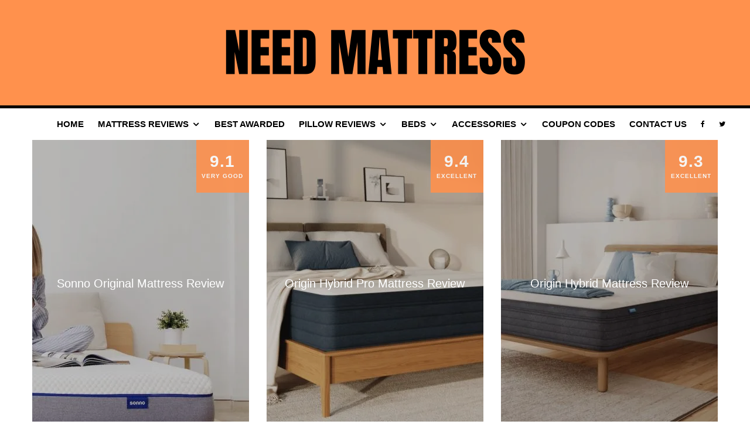

--- FILE ---
content_type: text/html; charset=UTF-8
request_url: https://needmattress.com/
body_size: 31286
content:
<!DOCTYPE html><html lang="en-GB" prefix="og: https://ogp.me/ns#"><head><script data-no-optimize="1">var litespeed_docref=sessionStorage.getItem("litespeed_docref");litespeed_docref&&(Object.defineProperty(document,"referrer",{get:function(){return litespeed_docref}}),sessionStorage.removeItem("litespeed_docref"));</script> <meta charset="UTF-8"><meta name="viewport" content="width=device-width, initial-scale=1"><link rel="profile" href="https://gmpg.org/xfn/11"><meta name="theme-color" content="#03989e"><title>Need Mattress | Independent Mattress Reviews</title><meta name="description" content="Welcome to Need Mattress! My name is Hugo and I review mattresses and other sleeping related products. Mattress deals and sleeping advice."/><meta name="robots" content="follow, index, max-snippet:-1, max-video-preview:-1, max-image-preview:large"/><link rel="canonical" href="https://needmattress.com/" /><meta property="og:locale" content="en_GB" /><meta property="og:type" content="website" /><meta property="og:title" content="Need Mattress | Independent Mattress Reviews" /><meta property="og:description" content="Welcome to Need Mattress! My name is Hugo and I review mattresses and other sleeping related products. Mattress deals and sleeping advice." /><meta property="og:url" content="https://needmattress.com/" /><meta property="og:site_name" content="Need Mattress" /><meta property="og:updated_time" content="2025-01-07T10:01:33+00:00" /><meta property="article:published_time" content="2022-03-10T15:16:54+00:00" /><meta property="article:modified_time" content="2025-01-07T10:01:33+00:00" /><meta name="twitter:card" content="summary_large_image" /><meta name="twitter:title" content="Need Mattress | Independent Mattress Reviews" /><meta name="twitter:description" content="Welcome to Need Mattress! My name is Hugo and I review mattresses and other sleeping related products. Mattress deals and sleeping advice." /><meta name="twitter:label1" content="Written by" /><meta name="twitter:data1" content="Hugo" /><meta name="twitter:label2" content="Time to read" /><meta name="twitter:data2" content="Less than a minute" /> <script type="application/ld+json" class="rank-math-schema">{"@context":"https://schema.org","@graph":[{"@type":["Person","Organization"],"@id":"https://needmattress.com/#person","name":"Need Mattress","sameAs":["https://www.facebook.com/needmattress/"]},{"@type":"WebSite","@id":"https://needmattress.com/#website","url":"https://needmattress.com","name":"Need Mattress","publisher":{"@id":"https://needmattress.com/#person"},"inLanguage":"en-GB","potentialAction":{"@type":"SearchAction","target":"https://needmattress.com/?s={search_term_string}","query-input":"required name=search_term_string"}},{"@type":"WebPage","@id":"https://needmattress.com/#webpage","url":"https://needmattress.com/","name":"Need Mattress | Independent Mattress Reviews","datePublished":"2022-03-10T15:16:54+00:00","dateModified":"2025-01-07T10:01:33+00:00","about":{"@id":"https://needmattress.com/#person"},"isPartOf":{"@id":"https://needmattress.com/#website"},"inLanguage":"en-GB"},{"@type":"Person","@id":"https://needmattress.com/author/needmattress/","name":"Hugo","url":"https://needmattress.com/author/needmattress/","image":{"@type":"ImageObject","@id":"https://needmattress.com/wp-content/litespeed/avatar/a5771768788b2ab24464c86a8a028bd2.jpg?ver=1769588029","url":"https://needmattress.com/wp-content/litespeed/avatar/a5771768788b2ab24464c86a8a028bd2.jpg?ver=1769588029","caption":"Hugo","inLanguage":"en-GB"},"sameAs":["https://needmattress.com"]},{"@type":"Article","headline":"Need Mattress | Independent Mattress Reviews","datePublished":"2022-03-10T15:16:54+00:00","dateModified":"2025-01-07T10:01:33+00:00","author":{"@id":"https://needmattress.com/author/needmattress/","name":"Hugo"},"publisher":{"@id":"https://needmattress.com/#person"},"description":"Welcome to Need Mattress! My name is Hugo and I review mattresses and other sleeping related products. Mattress deals and sleeping advice.","name":"Need Mattress | Independent Mattress Reviews","@id":"https://needmattress.com/#richSnippet","isPartOf":{"@id":"https://needmattress.com/#webpage"},"inLanguage":"en-GB","mainEntityOfPage":{"@id":"https://needmattress.com/#webpage"}}]}</script> <link rel='dns-prefetch' href='//www.googletagmanager.com' /><link rel='dns-prefetch' href='//fonts.googleapis.com' /><link rel="alternate" type="application/rss+xml" title="Need Mattress &raquo; Feed" href="https://needmattress.com/feed/" /><link rel="alternate" type="application/rss+xml" title="Need Mattress &raquo; Comments Feed" href="https://needmattress.com/comments/feed/" /><link rel="alternate" title="oEmbed (JSON)" type="application/json+oembed" href="https://needmattress.com/wp-json/oembed/1.0/embed?url=https%3A%2F%2Fneedmattress.com%2F" /><link rel="alternate" title="oEmbed (XML)" type="text/xml+oembed" href="https://needmattress.com/wp-json/oembed/1.0/embed?url=https%3A%2F%2Fneedmattress.com%2F&#038;format=xml" /><style id='wp-img-auto-sizes-contain-inline-css' type='text/css'>img:is([sizes=auto i],[sizes^="auto," i]){contain-intrinsic-size:3000px 1500px}
/*# sourceURL=wp-img-auto-sizes-contain-inline-css */</style><style id="litespeed-ccss">:root{--wp--preset--aspect-ratio--square:1;--wp--preset--aspect-ratio--4-3:4/3;--wp--preset--aspect-ratio--3-4:3/4;--wp--preset--aspect-ratio--3-2:3/2;--wp--preset--aspect-ratio--2-3:2/3;--wp--preset--aspect-ratio--16-9:16/9;--wp--preset--aspect-ratio--9-16:9/16;--wp--preset--color--black:#000;--wp--preset--color--cyan-bluish-gray:#abb8c3;--wp--preset--color--white:#fff;--wp--preset--color--pale-pink:#f78da7;--wp--preset--color--vivid-red:#cf2e2e;--wp--preset--color--luminous-vivid-orange:#ff6900;--wp--preset--color--luminous-vivid-amber:#fcb900;--wp--preset--color--light-green-cyan:#7bdcb5;--wp--preset--color--vivid-green-cyan:#00d084;--wp--preset--color--pale-cyan-blue:#8ed1fc;--wp--preset--color--vivid-cyan-blue:#0693e3;--wp--preset--color--vivid-purple:#9b51e0;--wp--preset--gradient--vivid-cyan-blue-to-vivid-purple:linear-gradient(135deg,rgba(6,147,227,1) 0%,#9b51e0 100%);--wp--preset--gradient--light-green-cyan-to-vivid-green-cyan:linear-gradient(135deg,#7adcb4 0%,#00d082 100%);--wp--preset--gradient--luminous-vivid-amber-to-luminous-vivid-orange:linear-gradient(135deg,rgba(252,185,0,1) 0%,rgba(255,105,0,1) 100%);--wp--preset--gradient--luminous-vivid-orange-to-vivid-red:linear-gradient(135deg,rgba(255,105,0,1) 0%,#cf2e2e 100%);--wp--preset--gradient--very-light-gray-to-cyan-bluish-gray:linear-gradient(135deg,#eee 0%,#a9b8c3 100%);--wp--preset--gradient--cool-to-warm-spectrum:linear-gradient(135deg,#4aeadc 0%,#9778d1 20%,#cf2aba 40%,#ee2c82 60%,#fb6962 80%,#fef84c 100%);--wp--preset--gradient--blush-light-purple:linear-gradient(135deg,#ffceec 0%,#9896f0 100%);--wp--preset--gradient--blush-bordeaux:linear-gradient(135deg,#fecda5 0%,#fe2d2d 50%,#6b003e 100%);--wp--preset--gradient--luminous-dusk:linear-gradient(135deg,#ffcb70 0%,#c751c0 50%,#4158d0 100%);--wp--preset--gradient--pale-ocean:linear-gradient(135deg,#fff5cb 0%,#b6e3d4 50%,#33a7b5 100%);--wp--preset--gradient--electric-grass:linear-gradient(135deg,#caf880 0%,#71ce7e 100%);--wp--preset--gradient--midnight:linear-gradient(135deg,#020381 0%,#2874fc 100%);--wp--preset--font-size--small:13px;--wp--preset--font-size--medium:20px;--wp--preset--font-size--large:36px;--wp--preset--font-size--x-large:42px;--wp--preset--spacing--20:.44rem;--wp--preset--spacing--30:.67rem;--wp--preset--spacing--40:1rem;--wp--preset--spacing--50:1.5rem;--wp--preset--spacing--60:2.25rem;--wp--preset--spacing--70:3.38rem;--wp--preset--spacing--80:5.06rem;--wp--preset--shadow--natural:6px 6px 9px rgba(0,0,0,.2);--wp--preset--shadow--deep:12px 12px 50px rgba(0,0,0,.4);--wp--preset--shadow--sharp:6px 6px 0px rgba(0,0,0,.2);--wp--preset--shadow--outlined:6px 6px 0px -3px rgba(255,255,255,1),6px 6px rgba(0,0,0,1);--wp--preset--shadow--crisp:6px 6px 0px rgba(0,0,0,1)}.lets-review-api-wrap{position:absolute;top:0;right:0;width:50px;height:50px;text-align:center;color:#fff;font-weight:700;line-height:1.2}.lets-review-api-wrap .lets-review-subtitle{font-size:10px;text-transform:uppercase;display:none}.lets-review-api-wrap .lets-review-api-score-box{font-size:16px;position:relative;letter-spacing:1px;top:50%;transform:translateY(-50%)}.pswp{display:none}@media only screen and (min-width:1020px){.lets-review-api-wrap{width:90px;height:90px}.lets-review-api-wrap .lets-review-final-score{font-size:28px;letter-spacing:0}.lets-review-api-wrap .lets-review-subtitle{display:block;margin-top:5px;padding:0 1px;-webkit-hyphens:auto;-ms-hyphens:auto;hyphens:auto}}[class^=tipi-i-]{font-family:'tipi'!important;speak:none;font-style:normal;font-weight:400;font-variant:normal;text-transform:none;font-size:inherit;line-height:1;-webkit-font-smoothing:antialiased;-moz-osx-font-smoothing:grayscale}.tipi-i-close:before{content:"\e5cd"}.tipi-i-arrow-right:before{content:"\e902"}.tipi-i-search:before{content:"\e91f"}.tipi-i-twitter:before{content:"\f099"}.tipi-i-facebook:before{content:"\f09a"}html{-ms-text-size-adjust:100%;-webkit-text-size-adjust:100%}body{margin:0;-moz-osx-font-smoothing:grayscale;-webkit-font-smoothing:antialiased}article,header,nav,li{display:block}h3,ul{margin:0;padding:0}h3{font-size:inherit}a,button{color:inherit}a{text-decoration:none}button{overflow:visible;border:0;font:inherit;-webkit-font-smoothing:inherit;letter-spacing:inherit;background:0}::-moz-focus-inner{padding:0;border:0}:focus{outline:0}img{max-width:100%;height:auto;border:0}.clearfix:after{content:"";display:block;clear:both}*{box-sizing:border-box}ul ul{margin-top:0;margin-bottom:0}ul{list-style-position:inside}ul li{display:list-item}ul li ul{margin:0 0 0 1em}ul{list-style:none}h3{font-size:1.2em}h3{line-height:1.2}.pswp{display:none}article{min-width:0}.site-inner{min-height:100vh;position:relative}input{font:inherit}.site-skin-2{color:#eee}.tipi-overlay{height:100%;width:100%;position:absolute;top:0;left:0;-webkit-backface-visibility:hidden;backface-visibility:hidden;z-index:1}.tipi-overlay-base{z-index:101;position:fixed;opacity:0;visibility:hidden}.tipi-overlay-dark{background:#000}.tipi-overlay-light{background:#1f1f25}.mask{line-height:0;position:relative}.mask img{width:100%;height:100%;-o-object-fit:cover;object-fit:cover;-o-object-position:center;object-position:center;-webkit-backface-visibility:hidden;backface-visibility:hidden}.tipi-vertical-c,.tipi-all-c{align-items:center}.horizontal-menu.tipi-flex-eq-height>li{display:flex;align-items:center}.header-padding.tipi-flex-eq-height{padding-bottom:0!important;padding-top:0!important}.tipi-all-c{justify-content:center}.tipi-all-c.logo-main-wrap{text-align:center}.tipi-flex-lcr{flex-direction:row;flex-wrap:wrap;justify-content:flex-start;align-items:center}.tipi-flex-eq-height{align-items:stretch}.tipi-flex-lcr,.tipi-vertical-c,.tipi-all-c,.tipi-flex,.tipi-flex-eq-height{display:flex}.tipi-flex-r{text-align:right;flex:1;justify-content:flex-end}input::-webkit-input-placeholder{color:inherit}input::-moz-placeholder{color:inherit}input::-ms-input{color:inherit}.contents-wrap{width:100%;text-align:center}.logo{line-height:0}.logo a{vertical-align:top;display:inline-block}.logo img{width:auto;vertical-align:top}.logo span{display:block}.bg-area{position:relative}.background{position:absolute;top:0;left:0;width:100%;height:100%;z-index:-1}.site-img-1 .background{background-repeat:no-repeat;background-position:center center;background-size:cover}.site-header .bg-area{z-index:3}.block-wrap:not(.skin-inner)>.tipi-row-inner-style{background-image:none;background-color:transparent}.site-skin-2{background:#1c1d1e}.site-skin-2{color:#fff}.site-skin-2 .mask{background:#0c0c0c}.block-skin-0{background:0 0}.block-wrap:not(.skin-inner){background-repeat:no-repeat;background-size:cover;background-position:center center}.menu-icons{flex-shrink:0}.menu-icons>li>a{padding-left:10px;padding-right:10px}.horizontal-menu>li{display:inline-block}.horizontal-menu .sub-menu{margin:0}.menu-main-menu{flex-wrap:wrap}.sticky-menu{z-index:50;top:0;position:relative}.horizontal-menu>li>a{display:inline-block}.main-navigation{position:relative}.menu-icon a:before{font-weight:400!important}.menu-icon i{font-weight:400!important}.bg-area>*{position:relative;z-index:11}.bg-area .background{z-index:0;position:absolute}.logo-main-wrap-center{text-align:center;justify-content:center}.logo-main-wrap-center .logo-img{margin:0 auto}.logo{display:inline-block}.site-mob-header{position:relative;z-index:10}.site-mob-header .bg-area{background:inherit;max-width:100%}.site-mob-header .menu-left{text-align:left;flex:1;margin-left:-7px}.site-mob-header .logo-main-wrap{text-align:center}.site-mob-header .menu-right{flex:1;margin-right:-7px;margin-left:auto;text-align:right;justify-content:flex-end}.site-mob-header .icons-wrap li{display:flex}.site-mob-header .icons-wrap li a{padding:0 7px}.site-mob-header-1 .logo-main-wrap{display:flex;justify-content:center}.menu-item-has-children>a:after{font-family:"tipi";content:"\e909";margin-left:5px;line-height:1;font-size:inherit}.menu-mobile .sub-menu{opacity:0;visibility:hidden;margin-left:-5px;text-align:left;position:absolute}.menu-mobile .sub-menu:not(.opened-child) li{display:none}.menu-mobile .sub-menu li{margin:0;position:relative;padding:5px 30px}.menu-mobile .sub-menu li a{padding:0}.menu-mobile .sub-menu .sub-menu{opacity:0;height:0;visibility:hidden;margin-top:10px}.sticky-top{position:sticky;top:0;z-index:12}.mobile-navigation-dd .menu-item-has-children>a:after{display:none}.mob-menu-wrap{position:fixed;width:100%;height:100%;z-index:102;top:0;left:0;bottom:0;font-size:18px}.mob-menu-wrap .content-wrap{height:100%}.mob-menu-wrap .content{height:100%;padding:30px 45px;display:flex;flex-direction:column;flex-grow:1;overflow:auto}.mob-menu-wrap .content .mobile-navigation{animation-delay:.4s}.mob-menu-wrap .content .menu-icons{animation-delay:.65s}.mob-menu-wrap .vertical-menu{margin:auto;width:100%;font-size:18px}.mob-menu-wrap .vertical-menu li{margin-bottom:7px;font-weight:400;text-transform:none;padding-right:0}.mob-menu-wrap .vertical-menu>li>.sub-menu{font-size:13px;padding-top:7px}.mob-menu-wrap .mobile-navigation{margin-top:30px;margin-bottom:30px;display:flex;overflow:auto;flex-direction:column;flex-grow:1}.mob-menu-wrap .menu-icons{display:flex;flex-wrap:wrap;margin-left:-10px;margin-right:-10px}.mob-menu-wrap .bg-area{height:100%}.mob-menu-wrap .tipi-close-icon{position:absolute;top:20px;right:20px;font-size:30px;z-index:12;line-height:1}.mob-menu-wrap .content>*{opacity:0;transform:translatex(-20px)}.site-mob-menu-4 .mob-menu-wrap .mobile-navigation{margin-top:0;padding-top:30px}.site-mob-menu-4 .mob-menu-wrap .tipi-close-icon{top:30px}.site-mob-menu-4 .mob-menu-wrap .menu-mobile li{align-items:center;display:flex;flex-wrap:wrap;margin-bottom:0}.site-mob-menu-4 .mob-menu-wrap .menu-mobile li a,.site-mob-menu-4 .mob-menu-wrap .menu-icons{padding:15px 20px;margin:0}.site-mob-menu-4 .mob-menu-wrap .menu-item-has-children a:first-child{width:calc(100% - 60px)}.site-mob-menu-4 .mob-menu-wrap .menu-mobile li{border-bottom:1px solid rgba(255,255,255,.2)}.site-mob-menu-4 .mob-menu-wrap .sub-menu{width:100%;border-top:1px solid rgba(255,255,255,.2);padding-top:0!important}.site-mob-menu-4 .mob-menu-wrap .sub-menu li:last-of-type{border-bottom:0;padding-bottom:0}.site-mob-menu-4 .mob-menu-wrap .content{padding-left:0;padding-right:0}.site-mob-menu-4 .mob-menu-wrap .menu-icons{padding-bottom:5px}.site-mob-menu-a-1 .mob-menu-wrap{transform:translateX(100%)}.tipi-i-menu-mob{width:12px;height:2px;background:#fff;position:relative;margin:0 auto;border-radius:1px;display:block}.tipi-i-menu-mob:before,.tipi-i-menu-mob:after{width:inherit;display:block;height:inherit;border-radius:inherit;background:inherit;content:"";position:absolute;width:125%}.tipi-i-menu-mob:before{top:-5px}.tipi-i-menu-mob:after{top:5px}.mob-tr-open{display:block;padding-top:0!important;padding-bottom:0!important;height:25px}.mob-tr-open i{margin-right:3px;float:right;top:calc(50% - 1px)}.block-changer{opacity:.5}.block-mm-init{opacity:1}.meta{-webkit-backface-visibility:hidden;backface-visibility:hidden}.tipi-row-inner-box{position:relative;background:inherit}.tipi-row-inner-style{width:100%;background:inherit}.block{position:relative;align-items:stretch;flex-flow:row wrap}.block article{position:relative}.mask-img{display:block;width:100%;height:100%}.block-wrap{border:0;margin-left:auto;margin-right:auto;border-image-slice:1;width:100%;display:block;text-align:left}.block-wrap .tipi-row-inner-style{border-image-slice:1}.tipi-row-inner-box{width:100%}.ppl-m-3 .block{justify-content:space-between}.separation-border:last-of-type:not(.masonry-child):not(.preview-text){margin-bottom:0;padding-bottom:0;border-bottom:0}.preview-mini-wrap{position:relative}.tipi-spin{position:relative}.tipi-spin:before{content:"";position:absolute;top:50%;left:50%;transform:translate(-50%,-50%);border:3px solid #fff;border-left-color:transparent!important;border-right-color:transparent!important;border-radius:50%;width:50px;height:50px;margin-top:-28px;z-index:2;margin-left:-28px;animation:fullspin 1s infinite ease-out}.preview-grid{position:relative;overflow:hidden}.preview-grid .mask{background:#161616}.preview-grid .mask-img,.preview-grid .mask{height:100%}.preview-grid .title-wrap:first-child .title:first-child{padding-top:0}.preview-62 .preview-mini-wrap{overflow:hidden;padding-bottom:132.5%!important}.preview-62 .preview-mini-wrap .mask{background:#161616}.preview-62 .mask img:not(.secondary-img){opacity:.75}.preview-grid:not(.preview-63) .mask img{left:0}.preview-62.separation-border{margin-bottom:30px}.preview-62 .title-wrap{position:relative}.meta{float:left;width:100%}.meta .title{font-size:22px;padding-top:.5em}.meta .title a{display:inline-block;max-width:100%}.tipi-m-typo .title{font-size:22px;padding-top:10px}.tile-design .meta{position:absolute;z-index:2;padding:20px;bottom:0}.tile-design-4 .meta{bottom:auto!important;top:50%;transform:translatey(-50%);text-align:center}.tile-design-4 .title-wrap{max-width:1020px;margin-left:auto;margin-right:auto}.img-ani-base .mask{overflow:hidden}.zeen-review{-webkit-backface-visibility:hidden;backface-visibility:hidden}.zeen-review{position:absolute;color:#fff;background-color:#222;z-index:3;opacity:.9}.zeen-review .lets-review-subtitle{display:none}.zeen-review .lets-review-api-score-box{top:0;color:#fff;transform:none;width:100%;position:absolute}.lets-review-api-wrap .lets-review-final-score{letter-spacing:1px;font-weight:700}.block:not(.preview-review-bot) .zeen-review{right:0;top:0;display:flex;align-items:center;flex-wrap:wrap;justify-content:center;font-weight:400;-webkit-backface-visibility:hidden;backface-visibility:hidden}.block:not(.preview-review-bot) .zeen-review .lets-review-api-score-box{position:relative}.block:not(.preview-review-bot) .lets-review-api-wrap .lets-review-final-score{line-height:1}.preview-62 .mask{position:absolute;height:100%;width:100%}.single-content{z-index:1;position:relative;padding-top:30px}.tipi-builder-on .single-content{padding-top:0}.title{word-wrap:break-word}.block{counter-reset:block}.block article{counter-increment:block}.top-bar-message{text-align:center;font-size:12px;position:relative;z-index:5}.top-bar-message i{margin-right:7px}#top-bar-message-close{position:absolute;line-height:1;right:15px;font-size:15px;top:50%;transform:translateY(-50%)}.modal-wrap{z-index:110;opacity:0}.modal-wrap .close,.tipi-overlay-base .close{z-index:2;position:absolute;top:30px;right:30px}.modal-wrap .close i,.tipi-overlay-base .close i{font-size:40px;color:#fff}.tipi-overlay-base .close{opacity:0}.modal-wrap{width:100%;height:100%;left:0;top:0}.modal-wrap .content-custom{position:relative;width:100%;margin-left:auto;margin-right:auto;text-align:center;max-width:calc(100vw - 30px)}.modal-wrap .tipi-overlay{background-color:#fff;z-index:1;opacity:.8}.modal-wrap .content-block{z-index:2;border-radius:10px;position:absolute;opacity:0;padding:0 30px;visibility:hidden;left:50%;top:50%;transform:translate(-50%,-50%)}.modal-wrap .content-block .bg-area{border-radius:3px}.modal-wrap .content-custom{transform:translate(-50%,-50%) translatey(-30px)}.modal-wrap .content{position:relative;height:100%;padding:0 30px;justify-content:center}.modal-wrap .close i{opacity:0}.modal-wrap .content-latl{transform:translateY(-50%) translateY(-20px) translateX(-50%)}.tipi-x-outer{opacity:0}.tipi-x-wrap{line-height:0}.search-field{-webkit-appearance:none;background:0 0;border:0}.search-field::-webkit-search-cancel-button{-webkit-appearance:none;opacity:0}input[type=search]::-ms-clear{display:none}.content-search{width:100%;text-align:center;color:#111}.content-search .search-submit{display:none}.content-search .search-field{border-radius:0;color:#111;font-size:30px;border:0;width:100%;border-bottom:1px solid #e4e4e4;text-align:center}.content-search .search-field::-webkit-input-placeholder{color:#111}.content-search .search-field::-moz-placeholder{color:#111;opacity:1}.content-search .search-field:-ms-input-placeholder{color:#111}.content-search .suggestions-wrap a{margin-right:5px}.content-search .suggestions-wrap a:before{content:"#"}.content-search .search{opacity:0;transform:translate3d(0,-20px,0)}.content-search .search-hints{opacity:0;font-size:12px;align-items:baseline;transform:translate3d(0,10px,0)}.content-search .search-hints .search-hint{display:block;margin-left:auto;flex-shrink:0}.content-found-wrap{opacity:0;transform:translate3d(0,5px,0);height:0}.content-found-wrap .tipi-button{margin-top:15px}.content-latl{position:relative}.content-latl .tipi-modal-bg{padding:45px;width:390px;justify-content:center}.tipi-button{display:inline-block;border-radius:2px;-webkit-appearance:none;padding:0 20px;background:#000;outline:0;border:0;height:44px;line-height:40px;border:2px solid transparent;color:#fff!important}.button-arrow{position:relative;padding-left:30px;padding-right:30px}.button-arrow>i{opacity:0;position:absolute;top:50%;font-size:1em;transform:translate3d(0,-50%,0)}.button-arrow .button-title{display:inline-block}.button-arrow-r>i{transform:translate3d(-10px,-50%,0);right:20px}.mask{background:#eee}.preview-grid:not(.preview-63) .mask img{position:absolute}.tipi-row{margin-left:auto;margin-right:auto;width:100%;padding-left:20px;padding-right:20px}.tipi-xs-12{width:100%}[class^=tipi-i-]{font-family:"tipi"!important;speak:none;font-style:normal;font-weight:400!important;font-variant:normal;text-transform:none;font-size:inherit;line-height:1;letter-spacing:0;-ms-font-feature-settings:"liga" 1;font-feature-settings:"liga";font-variant-ligatures:discretionary-ligatures;-webkit-font-smoothing:antialiased;-moz-osx-font-smoothing:grayscale}.tipi-i-close:before{content:"\e5cd"}.tipi-i-search-thin:before{content:"\e8b6"}.tipi-i-arrow-right:before{content:"\e902"}.tipi-i-search:before{content:"\f002"}.tipi-i-twitter:before{content:"\f099"}.tipi-i-facebook:before{content:"\f09a"}@media only screen and (min-width:481px){.ppl-s-3 article{flex:0 0 calc(33.3333333333% - 20px);width:calc(33.333% - 20px)}.preview-62 .title{font-size:1.333333rem!important}}@media only screen and (min-width:860px){.tipi-m-0{display:none}.tipi-row{padding-left:30px;padding-right:30px}.ppl-m-3 article{flex:0 0 calc(33.3333333333% - 20px);width:calc(33% - 20px)}.article-ani-1:not(.article-window) img{opacity:0}.sub-menu{background:#282828}.sub-menu a:not(.tipi-button){padding:8px 25px;display:block;font-weight:400}.sub-menu .menu-item-has-children>a:after{content:"\f105";position:absolute;right:25px;margin-top:2px}.sub-menu li{border-bottom:1px dotted #333}.sub-menu li:last-of-type{border-bottom-color:transparent}.standard-drop>.sub-menu{min-width:200px}.standard-drop>.sub-menu>li{position:relative}.standard-drop>.sub-menu .sub-menu{padding:0;top:0;left:100%}.standard-drop .sub-menu{position:absolute;opacity:0;visibility:hidden}.standard-drop .sub-menu>li>.sub-menu{transform:translatex(-15px)}.standard-drop .sub-menu a{padding:10px 25px;color:inherit}.mm-skin-2 .mm-art .menu-wrap{background:#252627}.mm-skin-2 .mm-art .sub-menu{background:#202020}.mm-skin-2 .mm-art .sub-menu a{color:#fff}.mm-skin-2 .dropper .menu,.mm-skin-2 .dropper .menu a{color:#fff}.menu-main-menu>li>a{padding-left:8px;padding-right:8px}.menu.tipi-row{padding:0}.drop-it>.menu,.sub-menu .sub-menu,.drop-it>a:before{opacity:0;visibility:hidden}.main-menu-bar-color-2 .dropper>a{position:relative}.main-menu-bar-color-2 .dropper>a:before{position:absolute;bottom:0;left:50%;transform:translate3d(0,5px,0);content:"";width:0;height:0;border-left:7px solid transparent;border-right:7px solid transparent;border-bottom:7px solid transparent;opacity:0;margin-left:-7px}.main-menu-bar-color-2 .dropper .dropper a:before{display:none}.mm-1{position:absolute}.mm-1 .menu-wrap{left:-15px}.mm-1 .sub-menu{min-width:200px}.mm-1 li{width:100%}.mm-art>.menu{position:absolute;z-index:10;width:100%;left:0;top:100%}.mm-submenu-1 .sub-menu li{border-bottom:0}.mm-51 .sub-menu a:not(.tipi-button){padding-left:0;padding-right:0}.mm-51 .sub-menu li{border-bottom:0}.mm-51 .sub-menu .menu-item-has-children>a:after{display:none}.mm-51 .sub-menu .sub-menu{background:0 0!important}.mm-51 .menu-wrap>.sub-menu{display:flex;padding:40px}.mm-51 .menu-wrap>.sub-menu>li{padding:0 15px}.mm-51 .menu-wrap>.sub-menu>li .sub-menu{transform:none}.mm-51 .menu-wrap>.sub-menu>li>a{font-weight:700}.mm-51 .menu-wrap>.sub-menu li a{display:inline-block}.mm-51-ppp-3 .menu-wrap>.sub-menu>li{width:33.333%}.menu-bg-area{width:100%}.secondary-menu-skin-2 .menu-bg-area{background-color:#181818}.secondary-wrap{display:flex;position:relative;z-index:102}.secondary-wrap .menu-icons{margin-left:auto;flex:1}.secondary-wrap,.secondary-wrap a{font-weight:inherit}.vertical-menu{left:0;width:inherit}.site-header:not(.header-skin-1) .header-padding{padding-left:30px;padding-right:30px}.main-navigation .horizontal-menu>li>a{height:100%;display:flex;align-items:center}.main-menu-c .sticky-part{justify-content:center}.main-menu-c .sticky-part .logo-menu-wrap,.main-menu-c .sticky-part .menu-icons{flex:1}.main-menu-c .sticky-part .logo-menu-wrap{text-align:left}.nav-grid{position:relative;z-index:5}.nav-grid .menu-icons{justify-content:flex-end;text-align:right}.logo-menu-wrap{float:left}.sticky-part,.menu-content-wrap{transform-style:preserve-3d}.menu-content-wrap{position:relative}.content-search .search-field{font-size:42px}.content-search .search-hints{display:flex}.content-search .search-hint{text-align:right}.content-search .suggestions-wrap{text-align:left;order:-1}.content-found-wrap .tipi-button{margin-top:45px}.tipi-modal-bg{display:flex;align-items:center}}@media only screen and (min-width:860px) and (max-width:1019px){.menu-icons>li>a,.main-navigation .horizontal-menu>li>a{padding-left:7px!important;padding-right:7px!important}}@media all and (orientation:portrait) and (min-width:860px){.content-search{margin-top:-100px}}@media only screen and (min-width:1020px){.preview-62 .zeen-review .lets-review-subtitle{display:block;font-weight:700}.tile-design .meta{padding:30px}}@media only screen and (min-width:1240px){.main-navigation.tipi-row:not(.stuck) .nav-grid{padding:0}.content-search .search-hints{padding-top:5px}.menu-main-menu>li>a{padding-left:12px;padding-right:12px}}@media only screen and (min-width:1600px){.tipi-m-typo .title{font-size:2rem;line-height:1.33333}.content-search .search-field{font-size:5rem}}@media only screen and (max-width:1239px){input[type=search]{font-size:16px}.main-navigation.tipi-row{padding-left:0;padding-right:0}.main-navigation.tipi-row:not(.main-menu-width-1) .nav-grid{padding:0}.main-menu-bar-color-2 .dropper>a:before{margin-left:-10px}.nav-grid .sticky-part{padding:0 20px}}@media only screen and (max-width:859px){.tipi-xs-0{display:none}.tipi-m-typo .title{font-size:1.2rem}input[type=search]::-webkit-search-cancel-button{display:none}.content-found-wrap .tipi-button{margin-top:30px}.site-header{display:none}.content-search{padding:0}.content-search .search-hints{padding-top:5px;text-align:center}.content-search .search-hints .search-hint{display:none}}@media only screen and (max-width:480px){.mob-menu-wrap .menu-icons{justify-content:space-between}.site-mob-header:not(.site-mob-header-2) .logo{padding:0 15px;flex-shrink:1}.preview-grid{margin-bottom:2px}.grids-spacing-0 .preview-grid{margin-bottom:0}.tile-design .meta{padding:20px}.separation-border:not(.split-1){margin-bottom:30px}}@media only screen and (max-height:730px){.modal-wrap .close,.tipi-overlay-base .close{right:15px}}@keyframes fullspin{0%{transform:rotate(0)}100%{transform:rotate(360deg)}}.background.mask{background-color:transparent}.modal-wrap{position:fixed;visibility:hidden}.site-inner{background-color:#fff}input,.headings-f1 h3{font-family:'Ubuntu',sans-serif;font-weight:400;font-style:normal}button,.tipi-button,.body-f2,.font-2{font-family:'Ubuntu',sans-serif;font-weight:400;font-style:normal}.font-3{font-family:'Ubuntu',sans-serif;font-style:normal;font-weight:400}.tipi-row{max-width:1230px}body{color:#444}.preview-classic .meta .title{color:#111}h3{color:#111}body{line-height:1.66}button,.tipi-button{letter-spacing:.03em}.sub-menu a:not(.tipi-button){letter-spacing:.1em}html,body{font-size:15px}button,.tipi-button{font-size:11px}.logo span{font-size:12px}.block-wrap-classic .tipi-m-typo .title-wrap .title{font-size:22px}#top-bar-message{font-size:12px}.main-navigation .horizontal-menu,.main-navigation .menu-item{font-weight:700}button,.tipi-button{text-transform:uppercase}.tile-design-4 .meta .title-wrap .title{text-transform:none}.block-wrap-classic .title-wrap .title{text-transform:none}.main-navigation .menu-item{text-transform:uppercase}.sub-menu a:not(.tipi-button){text-transform:none}.separation-border{margin-bottom:30px}@media only screen and (max-width:480px){.separation-border{margin-bottom:30px}}@media only screen and (min-width:860px){button,.tipi-button{letter-spacing:.09em}.main-navigation{font-size:12px}.sub-menu a:not(.tipi-button){font-size:12px}.main-navigation .menu-icon{font-size:12px}.secondary-wrap,.secondary-wrap a{font-size:11px}.secondary-wrap .menu-icon,.secondary-wrap .menu-icon a{font-size:13px}.secondary-wrap .ul-padding>li>a{padding-top:10px;padding-bottom:7px}}#block-wrap-80810>.tipi-row-inner-style{padding:30px 0}@media only screen and (min-width:1240px){#block-wrap-80810>.tipi-row-inner-style{padding:0}button,.tipi-button{font-size:13px}.main-navigation{font-size:15px}.sub-menu a:not(.tipi-button){font-size:14px}.block-wrap-classic .tipi-m-typo .title-wrap .title{font-size:30px}#top-bar-message{font-size:20px}}.site-header a{color:#000}.with-fi.preview-grid,.with-fi.preview-grid a{color:#fff}.top-bar-message{background:#ff8132;color:#fff;padding:15px}.site-header .bg-area{background-color:#fff}.site-header .bg-area .background{background-image:none;opacity:1}.site-mob-header .bg-area{background-color:#000}.site-mob-header .bg-area .background{background-image:none;opacity:1}.site-mob-header .bg-area .tipi-i-menu-mob{background:#fff}.site-mob-header .bg-area,.site-mob-header .bg-area a{color:#fff}.main-navigation{color:#000}.main-navigation .horizontal-menu>li>a{padding-left:12px;padding-right:12px}.main-navigation .menu-bg-area{background-image:linear-gradient(130deg,#fff 0%,#fff 80%)}.main-navigation-border{border-top:2px #000 solid}.main-navigation .horizontal-menu>li>a{padding-top:15px;padding-bottom:15px}.site-mob-header .menu-icon{font-size:13px}.secondary-wrap,.secondary-wrap a{color:#fff}.secondary-icons li>a{padding-left:7px;padding-right:7px}.site-mob-header:not(.site-mob-header-11) .header-padding .logo-main-wrap,.site-mob-header:not(.site-mob-header-11) .header-padding .icons-wrap a{padding-top:20px;padding-bottom:20px}.site-header .header-padding{padding-top:30px;padding-bottom:14px}@media only screen and (min-width:860px){.tipi-m-0{display:none}}.main-menu-bar-color-2 .menu-main-menu .menu-item-71.drop-it>a:before{border-bottom-color:#03989e}.main-menu-bar-color-2 .menu-main-menu .menu-item-86.drop-it>a:before{border-bottom-color:#03989e}.main-menu-bar-color-2 .menu-main-menu .menu-item-476.drop-it>a:before{border-bottom-color:#03989e}.main-menu-bar-color-2 .menu-main-menu .menu-item-158.drop-it>a:before{border-bottom-color:#03989e}.main-menu-bar-color-2 .menu-main-menu .menu-item-21.drop-it>a:before{border-bottom-color:#03989e}</style><link rel="preload" data-asynced="1" data-optimized="2" as="style" onload="this.onload=null;this.rel='stylesheet'" href="https://needmattress.com/wp-content/litespeed/ucss/a1b60ff97b2b796108604c22761ce498.css?ver=af91a" /><script data-optimized="1" type="litespeed/javascript" data-src="https://needmattress.com/wp-content/plugins/litespeed-cache/assets/js/css_async.min.js"></script> <style id='classic-theme-styles-inline-css' type='text/css'>/*! This file is auto-generated */
.wp-block-button__link{color:#fff;background-color:#32373c;border-radius:9999px;box-shadow:none;text-decoration:none;padding:calc(.667em + 2px) calc(1.333em + 2px);font-size:1.125em}.wp-block-file__button{background:#32373c;color:#fff;text-decoration:none}
/*# sourceURL=/wp-includes/css/classic-themes.min.css */</style><style id='zeen-style-inline-css' type='text/css'>.content-bg, .block-skin-5:not(.skin-inner), .block-skin-5.skin-inner > .tipi-row-inner-style, .article-layout-skin-1.title-cut-bl .hero-wrap .meta:before, .article-layout-skin-1.title-cut-bc .hero-wrap .meta:before, .article-layout-skin-1.title-cut-bl .hero-wrap .share-it:before, .article-layout-skin-1.title-cut-bc .hero-wrap .share-it:before, .standard-archive .page-header, .skin-dark .flickity-viewport, .zeen__var__options label { background: #ffffff;}a.zeen-pin-it{position: absolute}.background.mask {background-color: transparent}.side-author__wrap .mask a {display:inline-block;height:70px}.timed-pup,.modal-wrap {position:fixed;visibility:hidden}.to-top__fixed .to-top a{background-color:#000000; color: #fff}.site-inner { background-color: #ffffff; }.splitter svg g { fill: #ffffff; }.inline-post .block article .title { font-size: 20px;}.fontfam-1 { font-family: 'Ubuntu',sans-serif!important;}input,input[type="number"],.body-f1, .quotes-f1 blockquote, .quotes-f1 q, .by-f1 .byline, .sub-f1 .subtitle, .wh-f1 .widget-title, .headings-f1 h1, .headings-f1 h2, .headings-f1 h3, .headings-f1 h4, .headings-f1 h5, .headings-f1 h6, .font-1, div.jvectormap-tip {font-family:'Ubuntu',sans-serif;font-weight: 400;font-style: normal;}.fontfam-2 { font-family:'Ubuntu',sans-serif!important; }input[type=submit], button, .tipi-button,.button,.wpcf7-submit,.button__back__home,.body-f2, .quotes-f2 blockquote, .quotes-f2 q, .by-f2 .byline, .sub-f2 .subtitle, .wh-f2 .widget-title, .headings-f2 h1, .headings-f2 h2, .headings-f2 h3, .headings-f2 h4, .headings-f2 h5, .headings-f2 h6, .font-2 {font-family:'Ubuntu',sans-serif;font-weight: 400;font-style: normal;}.fontfam-3 { font-family:'Ubuntu',sans-serif!important;}.body-f3, .quotes-f3 blockquote, .quotes-f3 q, .by-f3 .byline, .sub-f3 .subtitle, .wh-f3 .widget-title, .headings-f3 h1, .headings-f3 h2, .headings-f3 h3, .headings-f3 h4, .headings-f3 h5, .headings-f3 h6, .font-3 {font-family:'Ubuntu',sans-serif;font-style: normal;font-weight: 400;}.tipi-row, .tipi-builder-on .contents-wrap > p { max-width: 1230px ; }.slider-columns--3 article { width: 360px }.slider-columns--2 article { width: 555px }.slider-columns--4 article { width: 262.5px }.single .site-content .tipi-row { max-width: 1230px ; }.single-product .site-content .tipi-row { max-width: 1230px ; }.date--secondary { color: #f8d92f; }.date--main { color: #f8d92f; }.global-accent-border { border-color: #03989e; }.trending-accent-border { border-color: #03989e; }.trending-accent-bg { border-color: #03989e; }.wpcf7-submit, .tipi-button.block-loader { background: #03989e; }.wpcf7-submit:hover, .tipi-button.block-loader:hover { background: #111; }.tipi-button.block-loader { color: #fff!important; }.wpcf7-submit { background: #18181e; }.wpcf7-submit:hover { background: #111; }.global-accent-bg, .icon-base-2:hover .icon-bg, #progress { background-color: #03989e; }.global-accent-text, .mm-submenu-2 .mm-51 .menu-wrap > .sub-menu > li > a { color: #03989e; }body { color:#444;}.excerpt { color:#444;}.mode--alt--b .excerpt, .block-skin-2 .excerpt, .block-skin-2 .preview-classic .custom-button__fill-2 { color:#888!important;}.read-more-wrap { color:#767676;}.logo-fallback a { color:#000!important;}.site-mob-header .logo-fallback a { color:#ffffff!important;}blockquote:not(.comment-excerpt) { color:#111;}.mode--alt--b blockquote:not(.comment-excerpt), .mode--alt--b .block-skin-0.block-wrap-quote .block-wrap-quote blockquote:not(.comment-excerpt), .mode--alt--b .block-skin-0.block-wrap-quote .block-wrap-quote blockquote:not(.comment-excerpt) span { color:#fff!important;}.byline, .byline a { color:#888;}.mode--alt--b .block-wrap-classic .byline, .mode--alt--b .block-wrap-classic .byline a, .mode--alt--b .block-wrap-thumbnail .byline, .mode--alt--b .block-wrap-thumbnail .byline a, .block-skin-2 .byline a, .block-skin-2 .byline { color:#888;}.preview-classic .meta .title, .preview-thumbnail .meta .title,.preview-56 .meta .title{ color:#111;}h1, h2, h3, h4, h5, h6, .block-title { color:#111;}.sidebar-widget  .widget-title { color:#111!important;}.link-color-wrap a, .woocommerce-Tabs-panel--description a { color: #03989e; }.mode--alt--b .link-color-wrap a, .mode--alt--b .woocommerce-Tabs-panel--description a { color: #888; }.copyright, .site-footer .bg-area-inner .copyright a { color: #8e8e8e; }.link-color-wrap a:hover { color: #000; }.mode--alt--b .link-color-wrap a:hover { color: #555; }body{line-height:1.66}input[type=submit], button, .tipi-button,.button,.wpcf7-submit,.button__back__home{letter-spacing:0.03em}.sub-menu a:not(.tipi-button){letter-spacing:0.1em}.widget-title{letter-spacing:0.15em}html, body{font-size:15px}.byline{font-size:12px}input[type=submit], button, .tipi-button,.button,.wpcf7-submit,.button__back__home{font-size:11px}.excerpt{font-size:15px}.logo-fallback, .secondary-wrap .logo-fallback a{font-size:22px}.logo span{font-size:12px}.breadcrumbs{font-size:10px}.hero-meta.tipi-s-typo .title{font-size:20px}.hero-meta.tipi-s-typo .subtitle{font-size:15px}.hero-meta.tipi-m-typo .title{font-size:20px}.hero-meta.tipi-m-typo .subtitle{font-size:15px}.hero-meta.tipi-xl-typo .title{font-size:20px}.hero-meta.tipi-xl-typo .subtitle{font-size:15px}.block-html-content h1, .single-content .entry-content h1{font-size:20px}.block-html-content h2, .single-content .entry-content h2{font-size:20px}.block-html-content h3, .single-content .entry-content h3{font-size:20px}.block-html-content h4, .single-content .entry-content h4{font-size:20px}.block-html-content h5, .single-content .entry-content h5{font-size:18px}.footer-block-links{font-size:8px}blockquote, q{font-size:20px}.site-footer .copyright{font-size:12px}.footer-navigation{font-size:12px}.site-footer .menu-icons{font-size:12px}.block-title, .page-title{font-size:24px}.block-subtitle{font-size:18px}.block-col-self .preview-2 .title{font-size:22px}.block-wrap-classic .tipi-m-typo .title-wrap .title{font-size:22px}.tipi-s-typo .title, .ppl-s-3 .tipi-s-typo .title, .zeen-col--wide .ppl-s-3 .tipi-s-typo .title, .preview-1 .title, .preview-21:not(.tipi-xs-typo) .title{font-size:22px}.tipi-xs-typo .title, .tipi-basket-wrap .basket-item .title{font-size:15px}.meta .read-more-wrap{font-size:11px}.widget-title{font-size:12px}.split-1:not(.preview-thumbnail) .mask{-webkit-flex: 0 0 calc( 34% - 15px);
					-ms-flex: 0 0 calc( 34% - 15px);
					flex: 0 0 calc( 34% - 15px);
					width: calc( 34% - 15px);}.preview-thumbnail .mask{-webkit-flex: 0 0 65px;
					-ms-flex: 0 0 65px;
					flex: 0 0 65px;
					width: 65px;}.footer-lower-area{padding-top:40px}.footer-lower-area{padding-bottom:40px}.footer-upper-area{padding-bottom:40px}.footer-upper-area{padding-top:40px}.footer-widget-wrap{padding-bottom:40px}.footer-widget-wrap{padding-top:40px}.tipi-button-cta-header{font-size:12px}.tipi-button.block-loader, .wpcf7-submit, .mc4wp-form-fields button { font-weight: 700;}.main-navigation .horizontal-menu, .main-navigation .menu-item, .main-navigation .menu-icon .menu-icon--text,  .main-navigation .tipi-i-search span { font-weight: 700;}.secondary-wrap .menu-secondary li, .secondary-wrap .menu-item, .secondary-wrap .menu-icon .menu-icon--text {font-weight: 700;}.footer-lower-area, .footer-lower-area .menu-item, .footer-lower-area .menu-icon span {font-weight: 700;}.widget-title {font-weight: 700!important;}input[type=submit], button, .tipi-button,.button,.wpcf7-submit,.button__back__home{ text-transform: uppercase; }.entry-title{ text-transform: none; }.logo-fallback{ text-transform: none; }.block-wrap-slider .title-wrap .title{ text-transform: none; }.block-wrap-grid .title-wrap .title, .tile-design-4 .meta .title-wrap .title{ text-transform: none; }.block-wrap-classic .title-wrap .title{ text-transform: none; }.block-title{ text-transform: none; }.meta .excerpt .read-more{ text-transform: uppercase; }.preview-grid .read-more{ text-transform: uppercase; }.block-subtitle{ text-transform: none; }.byline{ text-transform: none; }.widget-title{ text-transform: none; }.main-navigation .menu-item, .main-navigation .menu-icon .menu-icon--text{ text-transform: uppercase; }.secondary-navigation, .secondary-wrap .menu-icon .menu-icon--text{ text-transform: uppercase; }.footer-lower-area .menu-item, .footer-lower-area .menu-icon span{ text-transform: uppercase; }.sub-menu a:not(.tipi-button){ text-transform: none; }.site-mob-header .menu-item, .site-mob-header .menu-icon span{ text-transform: uppercase; }.single-content .entry-content h1, .single-content .entry-content h2, .single-content .entry-content h3, .single-content .entry-content h4, .single-content .entry-content h5, .single-content .entry-content h6, .meta__full h1, .meta__full h2, .meta__full h3, .meta__full h4, .meta__full h5, .bbp__thread__title{ text-transform: none; }.mm-submenu-2 .mm-11 .menu-wrap > *, .mm-submenu-2 .mm-31 .menu-wrap > *, .mm-submenu-2 .mm-21 .menu-wrap > *, .mm-submenu-2 .mm-51 .menu-wrap > *  { border-top: 3px solid transparent; }.separation-border { margin-bottom: 30px; }.load-more-wrap-1 { padding-top: 30px; }.block-wrap-classic .inf-spacer + .block:not(.block-62) { margin-top: 30px; }.block-title-wrap-style .block-title:after, .block-title-wrap-style .block-title:before { border-top: 1px #eee solid;}.separation-border-v { background: #eee;}.separation-border-v { height: calc( 100% -  30px - 1px); }@media only screen and (max-width: 480px) {.separation-border { margin-bottom: 30px;}}.sidebar-wrap .sidebar { padding-right: 15px; padding-left: 15px; padding-top:0px; padding-bottom:0px; }.sidebar-left .sidebar-wrap .sidebar { padding-right: 15px; padding-left: 15px; }@media only screen and (min-width: 481px) {}@media only screen and (max-width: 859px) {.mobile__design--side .mask {
		width: calc( 34% - 15px);
	}}@media only screen and (min-width: 860px) {input[type=submit], button, .tipi-button,.button,.wpcf7-submit,.button__back__home{letter-spacing:0.09em}.hero-meta.tipi-s-typo .title{font-size:30px}.hero-meta.tipi-s-typo .subtitle{font-size:18px}.hero-meta.tipi-m-typo .title{font-size:30px}.hero-meta.tipi-m-typo .subtitle{font-size:18px}.hero-meta.tipi-xl-typo .title{font-size:30px}.hero-meta.tipi-xl-typo .subtitle{font-size:18px}.block-html-content h1, .single-content .entry-content h1{font-size:30px}.block-html-content h2, .single-content .entry-content h2{font-size:30px}.block-html-content h3, .single-content .entry-content h3{font-size:24px}.block-html-content h4, .single-content .entry-content h4{font-size:24px}blockquote, q{font-size:25px}.main-navigation, .main-navigation .menu-icon--text{font-size:12px}.sub-menu a:not(.tipi-button){font-size:12px}.main-navigation .menu-icon, .main-navigation .trending-icon-solo{font-size:12px}.secondary-wrap-v .standard-drop>a,.secondary-wrap, .secondary-wrap a, .secondary-wrap .menu-icon--text{font-size:11px}.secondary-wrap .menu-icon, .secondary-wrap .menu-icon a, .secondary-wrap .trending-icon-solo{font-size:13px}.layout-side-info .details{width:130px;float:left}.title-contrast .hero-wrap { height: calc( 100vh - 160px ); }.block-col-self .block-71 .tipi-s-typo .title { font-size: 18px; }.zeen-col--narrow .block-wrap-classic .tipi-m-typo .title-wrap .title { font-size: 18px; }.mode--alt--b .footer-widget-area:not(.footer-widget-area-1) + .footer-lower-area { border-top:1px #333333 solid ; }.footer-widget-wrap { border-right:1px #333333 solid ; }.footer-widget-wrap .widget_search form, .footer-widget-wrap select { border-color:#333333; }.footer-widget-wrap .zeen-widget { border-bottom:1px #333333 solid ; }.footer-widget-wrap .zeen-widget .preview-thumbnail { border-bottom-color: #333333;}.secondary-wrap .menu-padding, .secondary-wrap .ul-padding > li > a {
			padding-top: 10px;
			padding-bottom: 7px;
		}}#block-wrap-80810 > .tipi-row-inner-style{padding:30px 0px 30px 0px;}#block-wrap-15024 > .tipi-row-inner-style{padding:0px 20px 0px 20px;}#block-wrap-85097 > .tipi-row-inner-style{padding:30px 0px 30px 0px;}#block-wrap-96575 > .tipi-row-inner-style{padding:30px 0px 30px 0px;}@media only screen and (max-width: 1239px) {#block-wrap-15024 .zeen-col-sz-33 {width: calc( 33.33333% - 15px);}#block-wrap-15024 .zeen-col-sz-46 {width: calc( 46.666666% - 15px);}#block-wrap-15024 .zeen-col-sz-66 {width: calc( 66.666666% - 15px);}#block-wrap-15024 .zeen-col-sz-20 {width: calc( 20% - 15px);}#block-wrap-15024 .zeen-col-sz-50 {width: calc( 50% - 15px);}#block-wrap-15024 .zeen-col-sz-25 {width: calc( 25% - 15px);}}@media only screen and (max-width: 859px) {}@media only screen and (min-width: 860px) {#block-wrap-15024 > .tipi-row-inner-style{padding:30px 30px 30px 30px;}}@media only screen and (min-width: 1240px) {.hero-l .single-content {padding-top: 45px}#block-wrap-80810 > .tipi-row-inner-style{padding:0px 0px 0px 0px;}#block-wrap-15024 > .tipi-row-inner-style{padding:30px 0px 15px 30px;}#block-wrap-15024 .zeen-col-sz-33 {width: calc( 33.33333% - 15px);}#block-wrap-15024 .zeen-col-sz-46 {width: calc( 46.666666% - 15px);}#block-wrap-15024 .zeen-col-sz-66 {width: calc( 66.666666% - 15px);}#block-wrap-15024 .zeen-col-sz-20 {width: calc( 20% - 15px);}#block-wrap-15024 .zeen-col-sz-50 {width: calc( 50% - 15px);}#block-wrap-15024 .zeen-col-sz-25 {width: calc( 25% - 15px);}#block-wrap-85097 > .tipi-row-inner-style{padding:0px 0px 0px 0px;}#block-wrap-96575 > .tipi-row-inner-style{padding:30px 0px 0px 0px;}.align-fs .contents-wrap .video-wrap, .align-fs-center .aligncenter.size-full, .align-fs-center .wp-caption.aligncenter .size-full, .align-fs-center .tiled-gallery, .align-fs .alignwide { width: 1170px; }.align-fs .contents-wrap .video-wrap { height: 658px; }.has-bg .align-fs .contents-wrap .video-wrap, .has-bg .align-fs .alignwide, .has-bg .align-fs-center .aligncenter.size-full, .has-bg .align-fs-center .wp-caption.aligncenter .size-full, .has-bg .align-fs-center .tiled-gallery { width: 1230px; }.has-bg .align-fs .contents-wrap .video-wrap { height: 691px; }input[type=submit], button, .tipi-button,.button,.wpcf7-submit,.button__back__home{font-size:13px}.logo-fallback, .secondary-wrap .logo-fallback a{font-size:30px}.hero-meta.tipi-s-typo .title{font-size:36px}.hero-meta.tipi-m-typo .title{font-size:44px}.hero-meta.tipi-xl-typo .title{font-size:50px}.block-html-content h1, .single-content .entry-content h1{font-size:45px}.block-html-content h2, .single-content .entry-content h2{font-size:33px}.block-html-content h3, .single-content .entry-content h3{font-size:30px}.block-html-content h4, .single-content .entry-content h4{font-size:20px}.site-footer .copyright{font-size:14px}.site-footer .menu-icons{font-size:23px}.main-navigation, .main-navigation .menu-icon--text{font-size:15px}.sub-menu a:not(.tipi-button){font-size:14px}.block-title, .page-title{font-size:40px}.block-subtitle{font-size:20px}.block-col-self .preview-2 .title{font-size:36px}.block-wrap-classic .tipi-m-typo .title-wrap .title{font-size:30px}.tipi-s-typo .title, .ppl-s-3 .tipi-s-typo .title, .zeen-col--wide .ppl-s-3 .tipi-s-typo .title, .preview-1 .title, .preview-21:not(.tipi-xs-typo) .title{font-size:24px}.split-1:not(.preview-thumbnail) .mask{-webkit-flex: 0 0 calc( 50% - 15px);
					-ms-flex: 0 0 calc( 50% - 15px);
					flex: 0 0 calc( 50% - 15px);
					width: calc( 50% - 15px);}.footer-lower-area{padding-top:90px}.footer-lower-area{padding-bottom:90px}.footer-upper-area{padding-bottom:50px}.footer-upper-area{padding-top:50px}.footer-widget-wrap{padding-bottom:50px}.footer-widget-wrap{padding-top:50px}}.main-menu-bar-color-1 .current-menu-item > a, .main-menu-bar-color-1 .menu-main-menu > .dropper.active:not(.current-menu-item) > a { background-color: #03989e;}.site-header a { color: #000000; }.site-skin-3.content-subscribe, .site-skin-3.content-subscribe .subtitle, .site-skin-3.content-subscribe input, .site-skin-3.content-subscribe h2 { color: #fff; } .site-skin-3.content-subscribe input[type="email"] { border-color: #fff; }.footer-widget-wrap .widget_search form { border-color:#333; }.sidebar-wrap .sidebar { border:0px #ddd solid ; }.content-area .zeen-widget { border: 0 #ddd solid ; border-width: 0 0 0px 0; }.content-area .zeen-widget { padding:15px 0px 15px; }.grid-image-1 .mask-overlay { background-color: #1a1d1e ; }.with-fi.preview-grid,.with-fi.preview-grid .byline,.with-fi.preview-grid .subtitle, .with-fi.preview-grid a { color: #fff; }.preview-grid .mask-overlay { opacity: 0.2 ; }@media (pointer: fine) {.preview-grid:hover .mask-overlay { opacity: 0.6 ; }}.slider-image-1 .mask-overlay { background-color: #1a1d1e ; }.with-fi.preview-slider-overlay,.with-fi.preview-slider-overlay .byline,.with-fi.preview-slider-overlay .subtitle, .with-fi.preview-slider-overlay a { color: #fff; }.preview-slider-overlay .mask-overlay { opacity: 0.2 ; }@media (pointer: fine) {.preview-slider-overlay:hover .mask-overlay { opacity: 0.6 ; }}.site-footer .bg-area-inner, .site-footer .bg-area-inner .woo-product-rating span, .site-footer .bg-area-inner .stack-design-3 .meta { background-color: #000000; }.site-footer .bg-area-inner .background { background-image: none; opacity: 1; }.footer-lower-area { color: #fffcfc; }.to-top-2 a { border-color: #fffcfc; }.to-top-2 i:after { background: #fffcfc; }.site-footer .bg-area-inner,.site-footer .bg-area-inner .byline,.site-footer .bg-area-inner a,.site-footer .bg-area-inner .widget_search form *,.site-footer .bg-area-inner h3,.site-footer .bg-area-inner .widget-title { color:#fffcfc; }.site-footer .bg-area-inner .tipi-spin.tipi-row-inner-style:before { border-color:#fffcfc; }.site-footer .footer-widget-bg-area, .site-footer .footer-widget-bg-area .woo-product-rating span, .site-footer .footer-widget-bg-area .stack-design-3 .meta { background-color: #000000; }.site-footer .footer-widget-bg-area .background { background-image: none; opacity: 1; }.site-footer .footer-widget-bg-area .block-skin-0 .tipi-arrow { color:#ffffff; border-color:#ffffff; }.site-footer .footer-widget-bg-area .block-skin-0 .tipi-arrow i:after{ background:#ffffff; }.site-footer .footer-widget-bg-area,.site-footer .footer-widget-bg-area .byline,.site-footer .footer-widget-bg-area a,.site-footer .footer-widget-bg-area .widget_search form *,.site-footer .footer-widget-bg-area h3,.site-footer .footer-widget-bg-area .widget-title { color:#ffffff; }.site-footer .footer-widget-bg-area .tipi-spin.tipi-row-inner-style:before { border-color:#ffffff; }.site-header .bg-area, .site-header .bg-area .woo-product-rating span, .site-header .bg-area .stack-design-3 .meta { background-color: #ff914d; }.site-header .bg-area .background { background-image: none; opacity: 1; }.site-mob-header .bg-area, .site-mob-header .bg-area .woo-product-rating span, .site-mob-header .bg-area .stack-design-3 .meta { background-color: #000000; }.site-mob-header .bg-area .background { background-image: none; opacity: 1; }.site-mob-header .bg-area .tipi-i-menu-mob, .site-mob-menu-a-4.mob-open .tipi-i-menu-mob:before, .site-mob-menu-a-4.mob-open .tipi-i-menu-mob:after { background:#fff; }.site-mob-header .bg-area,.site-mob-header .bg-area .byline,.site-mob-header .bg-area a,.site-mob-header .bg-area .widget_search form *,.site-mob-header .bg-area h3,.site-mob-header .bg-area .widget-title { color:#fff; }.site-mob-header .bg-area .tipi-spin.tipi-row-inner-style:before { border-color:#fff; }.main-navigation, .main-navigation .menu-icon--text { color: #000000; }.main-navigation .horizontal-menu>li>a { padding-left: 12px; padding-right: 12px; }.main-navigation .menu-bg-area { background-image: linear-gradient(130deg, #ffffff 0%, #ffffff 80%);  }.main-navigation-border { border-top: 5px #000000 solid ; }.main-navigation .horizontal-menu .drop, .main-navigation .horizontal-menu > li > a, .date--main {
			padding-top: 15px;
			padding-bottom: 15px;
		}.site-mob-header .menu-icon { font-size: 13px; }.secondary-wrap-v .standard-drop>a,.secondary-wrap, .secondary-wrap a, .secondary-wrap .menu-icon--text { color: #fff; }.secondary-wrap .menu-secondary > li > a, .secondary-icons li > a { padding-left: 7px; padding-right: 7px; }.mc4wp-form-fields input[type=submit], .mc4wp-form-fields button, #subscribe-submit input[type=submit], .subscribe-wrap input[type=submit] {color: #fff;background-color: #121212;}.site-mob-header:not(.site-mob-header-11) .header-padding .logo-main-wrap, .site-mob-header:not(.site-mob-header-11) .header-padding .icons-wrap a, .site-mob-header-11 .header-padding {
		padding-top: 20px;
		padding-bottom: 20px;
	}.site-header .header-padding {
		padding-top:30px;
		padding-bottom:30px;
	}@media only screen and (min-width: 860px){.tipi-m-0 {display: none}}
/*# sourceURL=zeen-style-inline-css */</style> <script type="litespeed/javascript" data-src="https://needmattress.com/wp-includes/js/jquery/jquery.min.js" id="jquery-core-js"></script> <script id="login-with-ajax-js-extra" type="litespeed/javascript">var LWA={"ajaxurl":"https://needmattress.com/wp-admin/admin-ajax.php","off":""}</script> 
 <script type="litespeed/javascript" data-src="https://www.googletagmanager.com/gtag/js?id=G-TL2P9HFSJG" id="google_gtagjs-js"></script> <script id="google_gtagjs-js-after" type="litespeed/javascript">window.dataLayer=window.dataLayer||[];function gtag(){dataLayer.push(arguments)}
gtag("set","linker",{"domains":["needmattress.com"]});gtag("js",new Date());gtag("set","developer_id.dZTNiMT",!0);gtag("config","G-TL2P9HFSJG")</script> <link rel="https://api.w.org/" href="https://needmattress.com/wp-json/" /><link rel="alternate" title="JSON" type="application/json" href="https://needmattress.com/wp-json/wp/v2/pages/306" /><link rel="EditURI" type="application/rsd+xml" title="RSD" href="https://needmattress.com/xmlrpc.php?rsd" /><meta name="generator" content="WordPress 6.9" /><link rel='shortlink' href='https://needmattress.com/' /><meta name="generator" content="Site Kit by Google 1.171.0" /><style>.cmplz-hidden {
					display: none !important;
				}</style><style type="text/css">.affcoups .affcoups-coupon__discount { background-color: #ff914d; color: #000000; }.affcoups a.affcoups-coupon__button { background-color: #03989e; color: #ffffff; }.affcoups a.affcoups-coupon__button:visited { color: #ffffff; }.affcoups a.affcoups-coupon__button:hover, .affcoups a.affcoups-coupon__button:focus, .affcoups a.affcoups-coupon__button:active { background-color: #008e94; color: #ffffff; }</style><link rel="preload" type="font/woff2" as="font" href="https://needmattress.com/wp-content/themes/zeen/assets/css/tipi/tipi.woff2?9oa0lg" crossorigin="anonymous"><link rel="dns-prefetch" href="//fonts.googleapis.com"><link rel="preconnect" href="https://fonts.gstatic.com/" crossorigin="anonymous"><link rel="icon" href="https://needmattress.com/wp-content/uploads/2025/01/need-mattress-facebook-new-100x100.png" sizes="32x32" /><link rel="icon" href="https://needmattress.com/wp-content/uploads/2025/01/need-mattress-facebook-new-293x293.png" sizes="192x192" /><link rel="apple-touch-icon" href="https://needmattress.com/wp-content/uploads/2025/01/need-mattress-facebook-new-293x293.png" /><meta name="msapplication-TileImage" content="https://needmattress.com/wp-content/uploads/2025/01/need-mattress-facebook-new-293x293.png" /><style id='wp-block-heading-inline-css' type='text/css'>h1:where(.wp-block-heading).has-background,h2:where(.wp-block-heading).has-background,h3:where(.wp-block-heading).has-background,h4:where(.wp-block-heading).has-background,h5:where(.wp-block-heading).has-background,h6:where(.wp-block-heading).has-background{padding:1.25em 2.375em}h1.has-text-align-left[style*=writing-mode]:where([style*=vertical-lr]),h1.has-text-align-right[style*=writing-mode]:where([style*=vertical-rl]),h2.has-text-align-left[style*=writing-mode]:where([style*=vertical-lr]),h2.has-text-align-right[style*=writing-mode]:where([style*=vertical-rl]),h3.has-text-align-left[style*=writing-mode]:where([style*=vertical-lr]),h3.has-text-align-right[style*=writing-mode]:where([style*=vertical-rl]),h4.has-text-align-left[style*=writing-mode]:where([style*=vertical-lr]),h4.has-text-align-right[style*=writing-mode]:where([style*=vertical-rl]),h5.has-text-align-left[style*=writing-mode]:where([style*=vertical-lr]),h5.has-text-align-right[style*=writing-mode]:where([style*=vertical-rl]),h6.has-text-align-left[style*=writing-mode]:where([style*=vertical-lr]),h6.has-text-align-right[style*=writing-mode]:where([style*=vertical-rl]){rotate:180deg}
/*# sourceURL=https://needmattress.com/wp-includes/blocks/heading/style.min.css */</style><style id='wp-block-paragraph-inline-css' type='text/css'>.is-small-text{font-size:.875em}.is-regular-text{font-size:1em}.is-large-text{font-size:2.25em}.is-larger-text{font-size:3em}.has-drop-cap:not(:focus):first-letter{float:left;font-size:8.4em;font-style:normal;font-weight:100;line-height:.68;margin:.05em .1em 0 0;text-transform:uppercase}body.rtl .has-drop-cap:not(:focus):first-letter{float:none;margin-left:.1em}p.has-drop-cap.has-background{overflow:hidden}:root :where(p.has-background){padding:1.25em 2.375em}:where(p.has-text-color:not(.has-link-color)) a{color:inherit}p.has-text-align-left[style*="writing-mode:vertical-lr"],p.has-text-align-right[style*="writing-mode:vertical-rl"]{rotate:180deg}
/*# sourceURL=https://needmattress.com/wp-includes/blocks/paragraph/style.min.css */</style><style id='wp-block-table-inline-css' type='text/css'>.wp-block-table{overflow-x:auto}.wp-block-table table{border-collapse:collapse;width:100%}.wp-block-table thead{border-bottom:3px solid}.wp-block-table tfoot{border-top:3px solid}.wp-block-table td,.wp-block-table th{border:1px solid;padding:.5em}.wp-block-table .has-fixed-layout{table-layout:fixed;width:100%}.wp-block-table .has-fixed-layout td,.wp-block-table .has-fixed-layout th{word-break:break-word}.wp-block-table.aligncenter,.wp-block-table.alignleft,.wp-block-table.alignright{display:table;width:auto}.wp-block-table.aligncenter td,.wp-block-table.aligncenter th,.wp-block-table.alignleft td,.wp-block-table.alignleft th,.wp-block-table.alignright td,.wp-block-table.alignright th{word-break:break-word}.wp-block-table .has-subtle-light-gray-background-color{background-color:#f3f4f5}.wp-block-table .has-subtle-pale-green-background-color{background-color:#e9fbe5}.wp-block-table .has-subtle-pale-blue-background-color{background-color:#e7f5fe}.wp-block-table .has-subtle-pale-pink-background-color{background-color:#fcf0ef}.wp-block-table.is-style-stripes{background-color:initial;border-collapse:inherit;border-spacing:0}.wp-block-table.is-style-stripes tbody tr:nth-child(odd){background-color:#f0f0f0}.wp-block-table.is-style-stripes.has-subtle-light-gray-background-color tbody tr:nth-child(odd){background-color:#f3f4f5}.wp-block-table.is-style-stripes.has-subtle-pale-green-background-color tbody tr:nth-child(odd){background-color:#e9fbe5}.wp-block-table.is-style-stripes.has-subtle-pale-blue-background-color tbody tr:nth-child(odd){background-color:#e7f5fe}.wp-block-table.is-style-stripes.has-subtle-pale-pink-background-color tbody tr:nth-child(odd){background-color:#fcf0ef}.wp-block-table.is-style-stripes td,.wp-block-table.is-style-stripes th{border-color:#0000}.wp-block-table.is-style-stripes{border-bottom:1px solid #f0f0f0}.wp-block-table .has-border-color td,.wp-block-table .has-border-color th,.wp-block-table .has-border-color tr,.wp-block-table .has-border-color>*{border-color:inherit}.wp-block-table table[style*=border-top-color] tr:first-child,.wp-block-table table[style*=border-top-color] tr:first-child td,.wp-block-table table[style*=border-top-color] tr:first-child th,.wp-block-table table[style*=border-top-color]>*,.wp-block-table table[style*=border-top-color]>* td,.wp-block-table table[style*=border-top-color]>* th{border-top-color:inherit}.wp-block-table table[style*=border-top-color] tr:not(:first-child){border-top-color:initial}.wp-block-table table[style*=border-right-color] td:last-child,.wp-block-table table[style*=border-right-color] th,.wp-block-table table[style*=border-right-color] tr,.wp-block-table table[style*=border-right-color]>*{border-right-color:inherit}.wp-block-table table[style*=border-bottom-color] tr:last-child,.wp-block-table table[style*=border-bottom-color] tr:last-child td,.wp-block-table table[style*=border-bottom-color] tr:last-child th,.wp-block-table table[style*=border-bottom-color]>*,.wp-block-table table[style*=border-bottom-color]>* td,.wp-block-table table[style*=border-bottom-color]>* th{border-bottom-color:inherit}.wp-block-table table[style*=border-bottom-color] tr:not(:last-child){border-bottom-color:initial}.wp-block-table table[style*=border-left-color] td:first-child,.wp-block-table table[style*=border-left-color] th,.wp-block-table table[style*=border-left-color] tr,.wp-block-table table[style*=border-left-color]>*{border-left-color:inherit}.wp-block-table table[style*=border-style] td,.wp-block-table table[style*=border-style] th,.wp-block-table table[style*=border-style] tr,.wp-block-table table[style*=border-style]>*{border-style:inherit}.wp-block-table table[style*=border-width] td,.wp-block-table table[style*=border-width] th,.wp-block-table table[style*=border-width] tr,.wp-block-table table[style*=border-width]>*{border-style:inherit;border-width:inherit}
/*# sourceURL=https://needmattress.com/wp-includes/blocks/table/style.min.css */</style><style id='global-styles-inline-css' type='text/css'>:root{--wp--preset--aspect-ratio--square: 1;--wp--preset--aspect-ratio--4-3: 4/3;--wp--preset--aspect-ratio--3-4: 3/4;--wp--preset--aspect-ratio--3-2: 3/2;--wp--preset--aspect-ratio--2-3: 2/3;--wp--preset--aspect-ratio--16-9: 16/9;--wp--preset--aspect-ratio--9-16: 9/16;--wp--preset--color--black: #000000;--wp--preset--color--cyan-bluish-gray: #abb8c3;--wp--preset--color--white: #ffffff;--wp--preset--color--pale-pink: #f78da7;--wp--preset--color--vivid-red: #cf2e2e;--wp--preset--color--luminous-vivid-orange: #ff6900;--wp--preset--color--luminous-vivid-amber: #fcb900;--wp--preset--color--light-green-cyan: #7bdcb5;--wp--preset--color--vivid-green-cyan: #00d084;--wp--preset--color--pale-cyan-blue: #8ed1fc;--wp--preset--color--vivid-cyan-blue: #0693e3;--wp--preset--color--vivid-purple: #9b51e0;--wp--preset--gradient--vivid-cyan-blue-to-vivid-purple: linear-gradient(135deg,rgb(6,147,227) 0%,rgb(155,81,224) 100%);--wp--preset--gradient--light-green-cyan-to-vivid-green-cyan: linear-gradient(135deg,rgb(122,220,180) 0%,rgb(0,208,130) 100%);--wp--preset--gradient--luminous-vivid-amber-to-luminous-vivid-orange: linear-gradient(135deg,rgb(252,185,0) 0%,rgb(255,105,0) 100%);--wp--preset--gradient--luminous-vivid-orange-to-vivid-red: linear-gradient(135deg,rgb(255,105,0) 0%,rgb(207,46,46) 100%);--wp--preset--gradient--very-light-gray-to-cyan-bluish-gray: linear-gradient(135deg,rgb(238,238,238) 0%,rgb(169,184,195) 100%);--wp--preset--gradient--cool-to-warm-spectrum: linear-gradient(135deg,rgb(74,234,220) 0%,rgb(151,120,209) 20%,rgb(207,42,186) 40%,rgb(238,44,130) 60%,rgb(251,105,98) 80%,rgb(254,248,76) 100%);--wp--preset--gradient--blush-light-purple: linear-gradient(135deg,rgb(255,206,236) 0%,rgb(152,150,240) 100%);--wp--preset--gradient--blush-bordeaux: linear-gradient(135deg,rgb(254,205,165) 0%,rgb(254,45,45) 50%,rgb(107,0,62) 100%);--wp--preset--gradient--luminous-dusk: linear-gradient(135deg,rgb(255,203,112) 0%,rgb(199,81,192) 50%,rgb(65,88,208) 100%);--wp--preset--gradient--pale-ocean: linear-gradient(135deg,rgb(255,245,203) 0%,rgb(182,227,212) 50%,rgb(51,167,181) 100%);--wp--preset--gradient--electric-grass: linear-gradient(135deg,rgb(202,248,128) 0%,rgb(113,206,126) 100%);--wp--preset--gradient--midnight: linear-gradient(135deg,rgb(2,3,129) 0%,rgb(40,116,252) 100%);--wp--preset--font-size--small: 13px;--wp--preset--font-size--medium: 20px;--wp--preset--font-size--large: 36px;--wp--preset--font-size--x-large: 42px;--wp--preset--spacing--20: 0.44rem;--wp--preset--spacing--30: 0.67rem;--wp--preset--spacing--40: 1rem;--wp--preset--spacing--50: 1.5rem;--wp--preset--spacing--60: 2.25rem;--wp--preset--spacing--70: 3.38rem;--wp--preset--spacing--80: 5.06rem;--wp--preset--shadow--natural: 6px 6px 9px rgba(0, 0, 0, 0.2);--wp--preset--shadow--deep: 12px 12px 50px rgba(0, 0, 0, 0.4);--wp--preset--shadow--sharp: 6px 6px 0px rgba(0, 0, 0, 0.2);--wp--preset--shadow--outlined: 6px 6px 0px -3px rgb(255, 255, 255), 6px 6px rgb(0, 0, 0);--wp--preset--shadow--crisp: 6px 6px 0px rgb(0, 0, 0);}:where(.is-layout-flex){gap: 0.5em;}:where(.is-layout-grid){gap: 0.5em;}body .is-layout-flex{display: flex;}.is-layout-flex{flex-wrap: wrap;align-items: center;}.is-layout-flex > :is(*, div){margin: 0;}body .is-layout-grid{display: grid;}.is-layout-grid > :is(*, div){margin: 0;}:where(.wp-block-columns.is-layout-flex){gap: 2em;}:where(.wp-block-columns.is-layout-grid){gap: 2em;}:where(.wp-block-post-template.is-layout-flex){gap: 1.25em;}:where(.wp-block-post-template.is-layout-grid){gap: 1.25em;}.has-black-color{color: var(--wp--preset--color--black) !important;}.has-cyan-bluish-gray-color{color: var(--wp--preset--color--cyan-bluish-gray) !important;}.has-white-color{color: var(--wp--preset--color--white) !important;}.has-pale-pink-color{color: var(--wp--preset--color--pale-pink) !important;}.has-vivid-red-color{color: var(--wp--preset--color--vivid-red) !important;}.has-luminous-vivid-orange-color{color: var(--wp--preset--color--luminous-vivid-orange) !important;}.has-luminous-vivid-amber-color{color: var(--wp--preset--color--luminous-vivid-amber) !important;}.has-light-green-cyan-color{color: var(--wp--preset--color--light-green-cyan) !important;}.has-vivid-green-cyan-color{color: var(--wp--preset--color--vivid-green-cyan) !important;}.has-pale-cyan-blue-color{color: var(--wp--preset--color--pale-cyan-blue) !important;}.has-vivid-cyan-blue-color{color: var(--wp--preset--color--vivid-cyan-blue) !important;}.has-vivid-purple-color{color: var(--wp--preset--color--vivid-purple) !important;}.has-black-background-color{background-color: var(--wp--preset--color--black) !important;}.has-cyan-bluish-gray-background-color{background-color: var(--wp--preset--color--cyan-bluish-gray) !important;}.has-white-background-color{background-color: var(--wp--preset--color--white) !important;}.has-pale-pink-background-color{background-color: var(--wp--preset--color--pale-pink) !important;}.has-vivid-red-background-color{background-color: var(--wp--preset--color--vivid-red) !important;}.has-luminous-vivid-orange-background-color{background-color: var(--wp--preset--color--luminous-vivid-orange) !important;}.has-luminous-vivid-amber-background-color{background-color: var(--wp--preset--color--luminous-vivid-amber) !important;}.has-light-green-cyan-background-color{background-color: var(--wp--preset--color--light-green-cyan) !important;}.has-vivid-green-cyan-background-color{background-color: var(--wp--preset--color--vivid-green-cyan) !important;}.has-pale-cyan-blue-background-color{background-color: var(--wp--preset--color--pale-cyan-blue) !important;}.has-vivid-cyan-blue-background-color{background-color: var(--wp--preset--color--vivid-cyan-blue) !important;}.has-vivid-purple-background-color{background-color: var(--wp--preset--color--vivid-purple) !important;}.has-black-border-color{border-color: var(--wp--preset--color--black) !important;}.has-cyan-bluish-gray-border-color{border-color: var(--wp--preset--color--cyan-bluish-gray) !important;}.has-white-border-color{border-color: var(--wp--preset--color--white) !important;}.has-pale-pink-border-color{border-color: var(--wp--preset--color--pale-pink) !important;}.has-vivid-red-border-color{border-color: var(--wp--preset--color--vivid-red) !important;}.has-luminous-vivid-orange-border-color{border-color: var(--wp--preset--color--luminous-vivid-orange) !important;}.has-luminous-vivid-amber-border-color{border-color: var(--wp--preset--color--luminous-vivid-amber) !important;}.has-light-green-cyan-border-color{border-color: var(--wp--preset--color--light-green-cyan) !important;}.has-vivid-green-cyan-border-color{border-color: var(--wp--preset--color--vivid-green-cyan) !important;}.has-pale-cyan-blue-border-color{border-color: var(--wp--preset--color--pale-cyan-blue) !important;}.has-vivid-cyan-blue-border-color{border-color: var(--wp--preset--color--vivid-cyan-blue) !important;}.has-vivid-purple-border-color{border-color: var(--wp--preset--color--vivid-purple) !important;}.has-vivid-cyan-blue-to-vivid-purple-gradient-background{background: var(--wp--preset--gradient--vivid-cyan-blue-to-vivid-purple) !important;}.has-light-green-cyan-to-vivid-green-cyan-gradient-background{background: var(--wp--preset--gradient--light-green-cyan-to-vivid-green-cyan) !important;}.has-luminous-vivid-amber-to-luminous-vivid-orange-gradient-background{background: var(--wp--preset--gradient--luminous-vivid-amber-to-luminous-vivid-orange) !important;}.has-luminous-vivid-orange-to-vivid-red-gradient-background{background: var(--wp--preset--gradient--luminous-vivid-orange-to-vivid-red) !important;}.has-very-light-gray-to-cyan-bluish-gray-gradient-background{background: var(--wp--preset--gradient--very-light-gray-to-cyan-bluish-gray) !important;}.has-cool-to-warm-spectrum-gradient-background{background: var(--wp--preset--gradient--cool-to-warm-spectrum) !important;}.has-blush-light-purple-gradient-background{background: var(--wp--preset--gradient--blush-light-purple) !important;}.has-blush-bordeaux-gradient-background{background: var(--wp--preset--gradient--blush-bordeaux) !important;}.has-luminous-dusk-gradient-background{background: var(--wp--preset--gradient--luminous-dusk) !important;}.has-pale-ocean-gradient-background{background: var(--wp--preset--gradient--pale-ocean) !important;}.has-electric-grass-gradient-background{background: var(--wp--preset--gradient--electric-grass) !important;}.has-midnight-gradient-background{background: var(--wp--preset--gradient--midnight) !important;}.has-small-font-size{font-size: var(--wp--preset--font-size--small) !important;}.has-medium-font-size{font-size: var(--wp--preset--font-size--medium) !important;}.has-large-font-size{font-size: var(--wp--preset--font-size--large) !important;}.has-x-large-font-size{font-size: var(--wp--preset--font-size--x-large) !important;}
/*# sourceURL=global-styles-inline-css */</style><style id='zeen-mm-style-inline-css' type='text/css'>.main-menu-bar-color-2 .menu-main-menu .menu-item-71.drop-it > a:before { border-bottom-color: #03989e;}.main-navigation .mm-color.menu-item-71 .sub-menu { background: #03989e;}
.main-menu-bar-color-2 .menu-main-menu .menu-item-86.drop-it > a:before { border-bottom-color: #03989e;}.main-navigation .mm-color.menu-item-86 .sub-menu { background: #03989e;}
.main-menu-bar-color-2 .menu-main-menu .menu-item-476.drop-it > a:before { border-bottom-color: #03989e;}.main-navigation .mm-color.menu-item-476 .sub-menu { background: #03989e;}
.main-menu-bar-color-2 .menu-main-menu .menu-item-236.drop-it > a:before { border-bottom-color: #03989e;}.main-navigation .mm-color.menu-item-236 .sub-menu { background: #03989e;}
.main-menu-bar-color-2 .menu-main-menu .menu-item-800.drop-it > a:before { border-bottom-color: #03989e;}.main-navigation .mm-color.menu-item-800 .sub-menu { background: #03989e;}
.main-menu-bar-color-2 .menu-main-menu .menu-item-377.drop-it > a:before { border-bottom-color: #03989e;}.main-navigation .mm-color.menu-item-377 .sub-menu { background: #03989e;}
.main-menu-bar-color-2 .menu-main-menu .menu-item-158.drop-it > a:before { border-bottom-color: #03989e;}.main-navigation .mm-color.menu-item-158 .sub-menu { background: #03989e;}
.main-menu-bar-color-2 .menu-main-menu .menu-item-21.drop-it > a:before { border-bottom-color: #03989e;}.main-navigation .mm-color.menu-item-21 .sub-menu { background: #03989e;}
/*# sourceURL=zeen-mm-style-inline-css */</style></head><body class="home wp-singular page-template-default page page-id-306 wp-theme-zeen wp-child-theme-zeen-child headings-f1 body-f2 sub-f1 quotes-f1 by-f3 wh-f2 block-titles-big block-titles-mid-1 menu-no-color-hover grids-spacing-0 mob-fi-tall excerpt-mob-off skin-light read-more-fade footer-widgets-text-white site-mob-menu-a-1 site-mob-menu-4 mm-submenu-1 main-menu-logo-1 body-header-style-2 body-hero-m tipi-builder-page tipi-builder-on byline-font-2"><div id="page" class="site"><div id="mob-line" class="tipi-m-0"></div><header id="mobhead" class="site-header-block site-mob-header tipi-m-0 site-mob-header-1 site-mob-menu-4 sticky-menu-mob sticky-menu-1 sticky-top site-skin-3 site-img-1"><div class="bg-area header-padding tipi-row tipi-vertical-c"><ul class="menu-left icons-wrap tipi-vertical-c"><li class="menu-icon menu-icon-style-1 menu-icon-search"><a href="#" class="tipi-i-search modal-tr tipi-tip tipi-tip-move" data-title="Search" data-type="search"></a></li></ul><div class="logo-main-wrap logo-mob-wrap"><div class="logo logo-main logo-fallback font-1"><a href="https://needmattress.com">NEED MATTRESS</a></div></div><ul class="menu-right icons-wrap tipi-vertical-c"><li class="menu-icon menu-icon-mobile-slide"><a href="#" class="mob-tr-open" data-target="slide-menu"><i class="tipi-i-menu-mob" aria-hidden="true"></i></a></li></ul><div class="background mask"></div></div></header><div class="site-inner"><header id="masthead" class="site-header-block site-header clearfix site-header-2 header-width-1 header-skin-3 site-img-1 mm-ani-1 mm-skin-2 main-menu-skin-3 main-menu-width-2 main-menu-bar-color-2 logo-only-when-stuck main-menu-c" data-pt-diff="0" data-pb-diff="0"><div class="bg-area"><div class="tipi-flex-lcr logo-main-wrap header-padding tipi-flex-eq-height logo-main-wrap-center tipi-row"><div class="logo-main-wrap header-padding tipi-all-c"><div class="logo logo-main"><a href="https://needmattress.com" data-pin-nopin="true"><span class="logo-img"><img data-lazyloaded="1" src="[data-uri]" data-src="https://needmattress.com/wp-content/uploads/2025/01/need-mattress-logo-2025.png" alt="need mattress logo" width="600" height="120"></span></a></div></div></div><div class="background mask"></div></div></header><div id="header-line"></div><nav id="site-navigation" class="main-navigation main-navigation-1 tipi-xs-0 clearfix logo-only-when-stuck main-menu-skin-3 main-menu-width-2 main-menu-bar-color-2 mm-skin-2 mm-submenu-1 mm-ani-1 main-menu-c sticky-menu-dt sticky-menu sticky-menu-1 sticky-top"><div class="main-navigation-border menu-bg-area"><div class="nav-grid clearfix tipi-row-off tipi-row"><div class="tipi-flex sticky-part sticky-p1"><div class="logo-menu-wrap logo-menu-wrap-placeholder"></div><ul id="menu-main-menu" class="menu-main-menu horizontal-menu tipi-flex font-3"><li id="menu-item-71" class="menu-item menu-item-type-custom menu-item-object-custom current-menu-item current_page_item menu-item-home dropper drop-it mm-art mm-wrap-2 mm-wrap menu-item-71"><a href="https://needmattress.com/">HOME</a></li><li id="menu-item-86" class="menu-item menu-item-type-taxonomy menu-item-object-category menu-item-has-children dropper drop-it mm-art mm-wrap-51 mm-wrap menu-item-86"><a href="https://needmattress.com/category/mattress-reviews/" data-ppp="3" data-tid="3"  data-term="category">MATTRESS REVIEWS</a><div class="menu mm-51 tipi-row mm-51-ppp-3" data-mm="51"><div class="menu-wrap"><ul class="sub-menu"><li id="menu-item-165" class="menu-item menu-item-type-taxonomy menu-item-object-category menu-item-has-children dropper drop-it menu-item-165"><a href="https://needmattress.com/category/memory-foam/" class="block-more block-mm-changer block-mm-init block-changer" data-title="Memory Foam" data-url="https://needmattress.com/category/memory-foam/" data-subtitle="" data-count="4" data-tid="9"  data-term="category">MEMORY FOAM</a><ul class="sub-menu"><li id="menu-item-602" class="menu-item menu-item-type-post_type menu-item-object-post dropper drop-it menu-item-602"><a href="https://needmattress.com/sonno-lite-mattress-review/">Sonno Lite Mattress</a></li><li id="menu-item-543" class="menu-item menu-item-type-post_type menu-item-object-post dropper drop-it menu-item-543"><a href="https://needmattress.com/haylee-mattress-review/">Haylee Mattress</a></li></ul></li><li id="menu-item-166" class="menu-item menu-item-type-taxonomy menu-item-object-category menu-item-has-children dropper drop-it menu-item-166"><a href="https://needmattress.com/category/hybrid/" class="block-more block-mm-changer block-mm-init block-changer" data-title="Hybrid" data-url="https://needmattress.com/category/hybrid/" data-subtitle="" data-count="7" data-tid="10"  data-term="category">HYBRID</a><ul class="sub-menu"><li id="menu-item-889" class="menu-item menu-item-type-post_type menu-item-object-post dropper drop-it menu-item-889"><a href="https://needmattress.com/origin-lumbarcloud-mattress-review/">Origin LumbarCloud Mattress</a></li><li id="menu-item-183" class="menu-item menu-item-type-post_type menu-item-object-post dropper drop-it menu-item-183"><a href="https://needmattress.com/origin-hybrid-pro-mattress-review/">Origin Hybrid Pro Mattress</a></li><li id="menu-item-169" class="menu-item menu-item-type-post_type menu-item-object-post dropper drop-it menu-item-169"><a href="https://needmattress.com/origin-hybrid-mattress-review/">Origin Hybrid Mattress</a></li><li id="menu-item-688" class="menu-item menu-item-type-post_type menu-item-object-post dropper drop-it menu-item-688"><a href="https://needmattress.com/hipvan-levitate-mattress-review/">HipVan Levitate Mattress</a></li></ul></li><li id="menu-item-390" class="menu-item menu-item-type-taxonomy menu-item-object-category menu-item-has-children dropper drop-it menu-item-390"><a href="https://needmattress.com/category/latex/" class="block-more block-mm-changer block-mm-init block-changer" data-title="Latex" data-url="https://needmattress.com/category/latex/" data-subtitle="" data-count="5" data-tid="20"  data-term="category">LATEX</a><ul class="sub-menu"><li id="menu-item-594" class="menu-item menu-item-type-post_type menu-item-object-post dropper drop-it menu-item-594"><a href="https://needmattress.com/sonno-original-mattress-review/">Sonno Original Mattress</a></li><li id="menu-item-899" class="menu-item menu-item-type-post_type menu-item-object-post dropper drop-it menu-item-899"><a href="https://needmattress.com/woosa-original-mattress-review/">Woosa Original Mattress</a></li><li id="menu-item-951" class="menu-item menu-item-type-post_type menu-item-object-post dropper drop-it menu-item-951"><a href="https://needmattress.com/terra-mattress-review/">Terra Mattress</a></li><li id="menu-item-964" class="menu-item menu-item-type-post_type menu-item-object-post dropper drop-it menu-item-964"><a href="https://needmattress.com/mysa-mattress-review/">Mysa Mattress</a></li></ul></li></ul></div></div></li><li id="menu-item-476" class="menu-item menu-item-type-post_type menu-item-object-post dropper drop-it mm-art mm-wrap-2 mm-wrap menu-item-476"><a href="https://needmattress.com/need-mattress-awards/">BEST AWARDED</a></li><li id="menu-item-236" class="menu-item menu-item-type-taxonomy menu-item-object-category menu-item-has-children dropper standard-drop menu-item-236"><a href="https://needmattress.com/category/pillow-reviews/" data-ppp="3" data-tid="11"  data-term="category">PILLOW REVIEWS</a><div class="menu mm-1" data-mm="1"><div class="menu-wrap menu-wrap-minus-10"><ul class="sub-menu"><li id="menu-item-250" class="menu-item menu-item-type-post_type menu-item-object-post dropper drop-it menu-item-250"><a href="https://needmattress.com/origin-superior-coolmax-pillow-review/">Origin Superior Coolmax Pillow</a></li><li id="menu-item-258" class="menu-item menu-item-type-post_type menu-item-object-post dropper drop-it menu-item-258"><a href="https://needmattress.com/origin-arctic-pro-pillow-review/">Origin Arctic Pro Pillow</a></li><li id="menu-item-615" class="menu-item menu-item-type-post_type menu-item-object-post dropper drop-it menu-item-615"><a href="https://needmattress.com/sonno-pillow-review/">Sonno Pillow</a></li><li id="menu-item-983" class="menu-item menu-item-type-post_type menu-item-object-post dropper drop-it menu-item-983"><a href="https://needmattress.com/woosa-pillow-review/">Woosa Pillow</a></li></ul></div></div></li><li id="menu-item-800" class="menu-item menu-item-type-taxonomy menu-item-object-category menu-item-has-children dropper standard-drop menu-item-800"><a href="https://needmattress.com/category/bed-frames/" data-ppp="3" data-tid="35"  data-term="category">BEDS</a><div class="menu mm-1" data-mm="1"><div class="menu-wrap menu-wrap-minus-10"><ul class="sub-menu"><li id="menu-item-801" class="menu-item menu-item-type-post_type menu-item-object-post dropper drop-it menu-item-801"><a href="https://needmattress.com/emma-signature-bed-review/">Emma Signature Bed</a></li></ul></div></div></li><li id="menu-item-377" class="menu-item menu-item-type-taxonomy menu-item-object-category menu-item-has-children dropper standard-drop menu-item-377"><a href="https://needmattress.com/category/sleeping-accessories/" data-ppp="3" data-tid="23"  data-term="category">ACCESSORIES</a><div class="menu mm-1" data-mm="1"><div class="menu-wrap menu-wrap-minus-10"><ul class="sub-menu"><li id="menu-item-378" class="menu-item menu-item-type-post_type menu-item-object-post dropper drop-it menu-item-378"><a href="https://needmattress.com/origin-mattress-topper-review/">Origin Mattress Topper</a></li><li id="menu-item-424" class="menu-item menu-item-type-post_type menu-item-object-post dropper drop-it menu-item-424"><a href="https://needmattress.com/origin-hybrid-duvet-review/">Origin Hybrid Duvet</a></li><li id="menu-item-433" class="menu-item menu-item-type-post_type menu-item-object-post dropper drop-it menu-item-433"><a href="https://needmattress.com/origin-gravity-weighted-blanket-review/">Origin Gravity Weighted Blanket</a></li></ul></div></div></li><li id="menu-item-158" class="menu-item menu-item-type-post_type menu-item-object-page dropper drop-it mm-art mm-wrap-2 mm-wrap menu-item-158"><a href="https://needmattress.com/coupon-codes/">COUPON CODES</a></li><li id="menu-item-21" class="menu-item menu-item-type-post_type menu-item-object-page dropper drop-it mm-art mm-wrap-2 mm-wrap menu-item-21"><a href="https://needmattress.com/contact-us/">CONTACT US</a></li></ul><ul class="horizontal-menu font-3 menu-icons tipi-flex-eq-height"><li  class="menu-icon menu-icon-style-1 menu-icon-fb"><a href="https://facebook.com/needmattress/" data-title="Facebook" class="tipi-i-facebook tipi-tip tipi-tip-move" rel="noopener nofollow" aria-label="Facebook" target="_blank"></a></li><li  class="menu-icon menu-icon-style-1 menu-icon-tw"><a href="https://twitter.com/needmattress/" data-title="Twitter" class="tipi-i-twitter tipi-tip tipi-tip-move" rel="noopener nofollow" aria-label="Twitter" target="_blank"></a></li></ul></div></div></div></nav><div id="content" class="site-content clearfix"><div id="primary" class="content-area"><div id="page-wrap" class="post-wrap clearfix article-layout-skin-1 post-306 page type-page status-publish hentry"><div id="contents-wrap" class="single-content contents-wrap clearfix article-layout-51"><div id="block-wrap-80810" class="block-wrap-native block-wrap block-wrap-62 block-css-80810 block-wrap-classic block-wrap-no-1 columns__m--1 elements-design-1 block-skin-0 block-col-self tipi-box tipi-row ppl-m-3 ppl-s-3 clearfix" data-id="80810" data-base="0"><div class="tipi-row-inner-style clearfix"><div class="tipi-row-inner-box contents sticky--wrap"><div class="block block-62 tipi-flex"><article class="tipi-xs-12 elements-location-1 clearfix with-fi ani-base article-ani article-ani-1 tipi-m-typo tile-design tile-design-4 preview-grid grid-image-1 separation-border loop-0 preview-classic preview__img-shape-p preview-62 img-ani-base img-ani-1 img-color-hover-base img-color-hover-1 elements-design-1 post-574 post type-post status-publish format-standard has-post-thumbnail hentry category-mattress-reviews category-featured category-latex tag-mattress tag-memory-foam tag-sonno" style="--animation-order:0"><div class="preview-mini-wrap clearfix"><div class="mask"><div class="lets-review-api-wrap lr-font-h lr-cf lr-api-format-2 lr-api-wrap-has-subtitle font-2 zeen-review" style="background-color: #ff914d;" data-api-score="9.1" data-api-100="91" data-api-format="2"><div class="lets-review-api-score-box"><div class="lets-review-final-score">9.1</div><div class="lets-review-subtitle">VERY GOOD</div></div></div><a href="https://needmattress.com/sonno-original-mattress-review/" class="mask-img" title="sonno-original-mattress-review"><img data-lazyloaded="1" src="[data-uri]" width="370" height="490" data-src="https://needmattress.com/wp-content/uploads/2022/06/sonno-original-mattress-review-370x490.jpeg.webp" class="attachment-zeen-370-490 size-zeen-370-490 zeen-lazy-load-base zeen-lazy-load  wp-post-image" alt="sonno original mattress review" decoding="async" fetchpriority="high" loading="lazy" /></a></div><div class="meta"><div class="title-wrap"><h3 class="title"><a href="https://needmattress.com/sonno-original-mattress-review/">Sonno Original Mattress Review</a></h3></div></div></div></article><article class="tipi-xs-12 elements-location-1 clearfix with-fi ani-base article-ani article-ani-1 tipi-m-typo tile-design tile-design-4 preview-grid grid-image-1 separation-border loop-1 preview-classic preview__img-shape-p preview-62 img-ani-base img-ani-1 img-color-hover-base img-color-hover-1 elements-design-1 post-113 post type-post status-publish format-standard has-post-thumbnail hentry category-mattress-reviews category-featured tag-hybrid tag-mattress tag-origin" style="--animation-order:1"><div class="preview-mini-wrap clearfix"><div class="mask"><div class="lets-review-api-wrap lr-font-h lr-cf lr-api-format-2 lr-api-wrap-has-subtitle font-2 zeen-review" style="background-color: #ff914d;" data-api-score="9.4" data-api-100="94" data-api-format="2"><div class="lets-review-api-score-box"><div class="lets-review-final-score">9.4</div><div class="lets-review-subtitle">EXCELLENT</div></div></div><a href="https://needmattress.com/origin-hybrid-pro-mattress-review/" class="mask-img" title="origin-hybrid-pro-mattress-review-2025"><img data-lazyloaded="1" src="[data-uri]" width="370" height="490" data-src="https://needmattress.com/wp-content/uploads/2021/12/origin-hybrid-pro-mattress-review-2025-370x490.jpg.webp" class="attachment-zeen-370-490 size-zeen-370-490 zeen-lazy-load-base zeen-lazy-load  wp-post-image" alt="origin hybrid pro mattress review" decoding="async" loading="lazy" /></a></div><div class="meta"><div class="title-wrap"><h3 class="title"><a href="https://needmattress.com/origin-hybrid-pro-mattress-review/">Origin Hybrid Pro Mattress Review</a></h3></div></div></div></article><article class="tipi-xs-12 elements-location-1 clearfix with-fi ani-base article-ani article-ani-1 tipi-m-typo tile-design tile-design-4 preview-grid grid-image-1 separation-border loop-2 preview-classic preview__img-shape-p preview-62 img-ani-base img-ani-1 img-color-hover-base img-color-hover-1 elements-design-1 post-48 post type-post status-publish format-standard has-post-thumbnail hentry category-mattress-reviews category-featured category-hybrid tag-hybrid tag-mattress tag-origin" style="--animation-order:2"><div class="preview-mini-wrap clearfix"><div class="mask"><div class="lets-review-api-wrap lr-font-h lr-cf lr-api-format-2 lr-api-wrap-has-subtitle font-2 zeen-review" style="background-color: #ff914d;" data-api-score="9.3" data-api-100="93" data-api-format="2"><div class="lets-review-api-score-box"><div class="lets-review-final-score">9.3</div><div class="lets-review-subtitle">EXCELLENT</div></div></div><a href="https://needmattress.com/origin-hybrid-mattress-review/" class="mask-img" title="origin-hybrid-mattress-review-2025"><img data-lazyloaded="1" src="[data-uri]" width="370" height="490" data-src="https://needmattress.com/wp-content/uploads/2021/12/origin-hybrid-mattress-review-2025-370x490.jpg.webp" class="attachment-zeen-370-490 size-zeen-370-490 zeen-lazy-load-base zeen-lazy-load  wp-post-image" alt="origin hybrid mattress review" decoding="async" loading="lazy" /></a></div><div class="meta"><div class="title-wrap"><h3 class="title"><a href="https://needmattress.com/origin-hybrid-mattress-review/">Origin Hybrid Mattress Review</a></h3></div></div></div></article></div></div></div></div><div id="block-wrap-15024" class="block-wrap-native block-wrap block-wrap-110 block-css-15024 block-wrap-columns block-wrap-no-2 columns__m--1 elements-design-1 mob-fs block-skin-bg-5 tipi-box tipi-row block-wrap-cols-2 block-wrap-cols-2-1 block-wrap-110-multi content-bg clearfix" data-id="15024" data-base="5"><div class="tipi-row-inner-style clearfix tipi-flex tipi-flex-wrap"><div class="tipi-row-inner-box contents sticky--wrap zeen-col-wrap tipi-flex tipi-flex-wrap tipi-flex-space-between"><div class="tipi-col zeen-col zeen-col-0 zeen-col-sz-66 zeen-col--wide"><div id="block-wrap-85097" class="block-wrap-native block-wrap block-wrap-1 block-css-85097 block-wrap-classic block-wrap-no-3 columns__m--1 elements-design-1 block-skin-0 block-is-nest clearfix" data-id="85097" data-base="0"><div class="tipi-row-inner-style clearfix"><div class="tipi-row-inner-box contents sticky--wrap"><div class="block-title-wrap module-block-title clearfix  block-title-wrap-style block-title-1"><div class="block-title-area clearfix"><div class="block-title font-1"><p><strong><a href="https://needmattress.com/category/pillow-reviews/" rel="">PILLOW REVIEWS</a></strong></p></div></div></div><div class="block block-1 clearfix preview-review-bot"><article class="tipi-xs-12 elements-location-1 clearfix with-fi ani-base article-ani article-ani-1 tipi-s-typo split-1 split-design-1 separation-border separation-border-style loop-0 preview-classic preview__img-shape-l preview-1 img-ani-base img-ani-1 img-color-hover-base img-color-hover-1 elements-design-1 post-972 post type-post status-publish format-standard has-post-thumbnail hentry category-uncategorized category-pillow-reviews tag-pillow tag-woosa" style="--animation-order:0"><div class="preview-mini-wrap clearfix"><div class="mask"><div class="lets-review-api-wrap lr-font-h lr-cf lr-api-format-2 lr-api-wrap-has-subtitle font-2 zeen-review" style="background-color: #ff914d;" data-api-score="9.2" data-api-100="92" data-api-format="2"><div class="lets-review-api-score-box"><div class="lets-review-final-score">9.2</div><div class="lets-review-subtitle">VERY GOOD</div></div></div><a href="https://needmattress.com/woosa-pillow-review/" class="mask-img" title="woosa-pillow-review"><img data-lazyloaded="1" src="[data-uri]" width="370" height="247" data-src="https://needmattress.com/wp-content/uploads/2024/01/woosa-pillow-review-370x247.jpg.webp" class="attachment-zeen-370-247 size-zeen-370-247 zeen-lazy-load-base zeen-lazy-load  wp-post-image" alt="woosa pillow review" decoding="async" data-srcset="https://needmattress.com/wp-content/uploads/2024/01/woosa-pillow-review-370x247.jpg.webp 370w, https://needmattress.com/wp-content/uploads/2024/01/woosa-pillow-review-300x200.jpg.webp 300w, https://needmattress.com/wp-content/uploads/2024/01/woosa-pillow-review-770x513.jpg.webp 770w, https://needmattress.com/wp-content/uploads/2024/01/woosa-pillow-review-360x240.jpg.webp 360w, https://needmattress.com/wp-content/uploads/2024/01/woosa-pillow-review-500x333.jpg.webp 500w, https://needmattress.com/wp-content/uploads/2024/01/woosa-pillow-review-293x195.jpg.webp 293w, https://needmattress.com/wp-content/uploads/2024/01/woosa-pillow-review.jpg.webp 1000w" data-sizes="(max-width: 370px) 100vw, 370px" loading="lazy" /></a></div><div class="meta"><div class="byline byline-2 byline-cats-design-1"><div class="byline-part cats"><a href="https://needmattress.com/category/uncategorized/" class="cat">Uncategorized</a><a href="https://needmattress.com/category/pillow-reviews/" class="cat">Pillow Reviews</a></div></div><div class="title-wrap"><h3 class="title"><a href="https://needmattress.com/woosa-pillow-review/">Woosa Pillow Review</a></h3></div><div class="excerpt body-color excerpt__with__read_more">Choosing the right pillow is very important and it can affect the way you sleep. In this Woosa pillow review, I discuss this memory foam option that looks very interesting. After reviewing the Woosa...<div class="read-more-wrap font-3"><a class="read-more" href="https://needmattress.com/woosa-pillow-review/">Read More</a></div></div></div></div></article><article class="tipi-xs-12 elements-location-1 clearfix with-fi ani-base article-ani article-ani-1 tipi-s-typo split-1 split-design-1 separation-border separation-border-style loop-1 preview-classic preview__img-shape-l preview-1 img-ani-base img-ani-1 img-color-hover-base img-color-hover-1 elements-design-1 post-604 post type-post status-publish format-standard has-post-thumbnail hentry category-pillow-reviews tag-pillow tag-sonno" style="--animation-order:1"><div class="preview-mini-wrap clearfix"><div class="mask"><div class="lets-review-api-wrap lr-font-h lr-cf lr-api-format-2 lr-api-wrap-has-subtitle font-2 zeen-review" style="background-color: #ff914d;" data-api-score="9.1" data-api-100="91" data-api-format="2"><div class="lets-review-api-score-box"><div class="lets-review-final-score">9.1</div><div class="lets-review-subtitle">VERY GOOD</div></div></div><a href="https://needmattress.com/sonno-pillow-review/" class="mask-img" title="sonno-pillow-review"><img data-lazyloaded="1" src="[data-uri]" width="370" height="164" data-src="https://needmattress.com/wp-content/uploads/2022/09/sonno-pillow-review-370x164.jpg.webp" class="attachment-zeen-370-247 size-zeen-370-247 zeen-lazy-load-base zeen-lazy-load  wp-post-image" alt="sonno pillow review" decoding="async" data-srcset="https://needmattress.com/wp-content/uploads/2022/09/sonno-pillow-review-370x164.jpg.webp 370w, https://needmattress.com/wp-content/uploads/2022/09/sonno-pillow-review-770x341.jpg.webp 770w" data-sizes="(max-width: 370px) 100vw, 370px" loading="lazy" /></a></div><div class="meta"><div class="byline byline-2 byline-cats-design-1"><div class="byline-part cats"><a href="https://needmattress.com/category/pillow-reviews/" class="cat">Pillow Reviews</a></div></div><div class="title-wrap"><h3 class="title"><a href="https://needmattress.com/sonno-pillow-review/">Sonno Pillow Review</a></h3></div><div class="excerpt body-color excerpt__with__read_more">It&#8217;s common knowledge that a good mattress is not always enough to achieve a night of restful sleep. In this Sonno pillow review, I will talk about this memory foam option that might be...<div class="read-more-wrap font-3"><a class="read-more" href="https://needmattress.com/sonno-pillow-review/">Read More</a></div></div></div></div></article><article class="tipi-xs-12 elements-location-1 clearfix with-fi ani-base article-ani article-ani-1 tipi-s-typo split-1 split-design-1 separation-border separation-border-style loop-2 preview-classic preview__img-shape-l preview-1 img-ani-base img-ani-1 img-color-hover-base img-color-hover-1 elements-design-1 post-504 post type-post status-publish format-standard has-post-thumbnail hentry category-pillow-reviews tag-latex tag-peace-lily tag-pillow" style="--animation-order:2"><div class="preview-mini-wrap clearfix"><div class="mask"><a href="https://needmattress.com/peacelily-latex-pillow-review/" class="mask-img" title="peacelily-latex-pillow-review"><img data-lazyloaded="1" src="[data-uri]" width="370" height="164" data-src="https://needmattress.com/wp-content/uploads/2022/06/peacelily-latex-pillow-review-370x164.jpg.webp" class="attachment-zeen-370-247 size-zeen-370-247 zeen-lazy-load-base zeen-lazy-load  wp-post-image" alt="peace lily latex pillow review" decoding="async" data-srcset="https://needmattress.com/wp-content/uploads/2022/06/peacelily-latex-pillow-review-370x164.jpg.webp 370w, https://needmattress.com/wp-content/uploads/2022/06/peacelily-latex-pillow-review-770x341.jpg.webp 770w" data-sizes="(max-width: 370px) 100vw, 370px" loading="lazy" /></a></div><div class="meta"><div class="byline byline-2 byline-cats-design-1"><div class="byline-part cats"><a href="https://needmattress.com/category/pillow-reviews/" class="cat">Pillow Reviews</a></div></div><div class="title-wrap"><h3 class="title"><a href="https://needmattress.com/peacelily-latex-pillow-review/">Peace Lily Latex Pillow Review</a></h3></div><div class="excerpt body-color excerpt__with__read_more">If you are looking for ways to improve the way you sleep, you should read the Peace Lily Latex pillow review. After releasing the Kapok pillow, the engineers at Peace Lily decided to create...<div class="read-more-wrap font-3"><a class="read-more" href="https://needmattress.com/peacelily-latex-pillow-review/">Read More</a></div></div></div></div></article><article class="tipi-xs-12 elements-location-1 clearfix with-fi ani-base article-ani article-ani-1 tipi-s-typo split-1 split-design-1 separation-border separation-border-style loop-3 preview-classic preview__img-shape-l preview-1 img-ani-base img-ani-1 img-color-hover-base img-color-hover-1 elements-design-1 post-489 post type-post status-publish format-standard has-post-thumbnail hentry category-pillow-reviews tag-peace-lily tag-pillow" style="--animation-order:3"><div class="preview-mini-wrap clearfix"><div class="mask"><a href="https://needmattress.com/peacelily-kapok-pillow-review/" class="mask-img" title="peacelily-kapok-pillow-review"><img data-lazyloaded="1" src="[data-uri]" width="370" height="164" data-src="https://needmattress.com/wp-content/uploads/2022/06/peacelily-kapok-pillow-review-370x164.jpg.webp" class="attachment-zeen-370-247 size-zeen-370-247 zeen-lazy-load-base zeen-lazy-load  wp-post-image" alt="peacelily kapok pillow review" decoding="async" data-srcset="https://needmattress.com/wp-content/uploads/2022/06/peacelily-kapok-pillow-review-370x164.jpg.webp 370w, https://needmattress.com/wp-content/uploads/2022/06/peacelily-kapok-pillow-review-770x341.jpg.webp 770w" data-sizes="(max-width: 370px) 100vw, 370px" loading="lazy" /></a></div><div class="meta"><div class="byline byline-2 byline-cats-design-1"><div class="byline-part cats"><a href="https://needmattress.com/category/pillow-reviews/" class="cat">Pillow Reviews</a></div></div><div class="title-wrap"><h3 class="title"><a href="https://needmattress.com/peacelily-kapok-pillow-review/">Peace Lily Kapok Pillow Review</a></h3></div><div class="excerpt body-color excerpt__with__read_more">If you are looking for a comfortable option, you should definitely read my Peace Lily Kapok pillow review. After seeing great success with their latex mattress, the engineers at Peace Lily decided that it...<div class="read-more-wrap font-3"><a class="read-more" href="https://needmattress.com/peacelily-kapok-pillow-review/">Read More</a></div></div></div></div></article></div></div></div></div><div id="block-wrap-96575" class="block-wrap-native block-wrap block-wrap-1 block-css-96575 block-wrap-classic block-wrap-no-4 columns__m--1 elements-design-1 block-skin-0 block-is-nest clearfix" data-id="96575" data-base="0"><div class="tipi-row-inner-style clearfix"><div class="tipi-row-inner-box contents sticky--wrap"><div class="block-title-wrap module-block-title clearfix  block-title-wrap-style block-title-1"><div class="block-title-area clearfix"><div class="block-title font-1"><p><strong><a href="https://needmattress.com/category/sleeping-accessories/" rel="">SLEEPING ACCESSORIES</a></strong></p></div></div></div><div class="block block-1 clearfix preview-review-bot"><article class="tipi-xs-12 elements-location-1 clearfix with-fi ani-base article-ani article-ani-1 tipi-s-typo split-1 split-design-1 separation-border separation-border-style loop-0 preview-classic preview__img-shape-l preview-1 img-ani-base img-ani-1 img-color-hover-base img-color-hover-1 elements-design-1 post-807 post type-post status-publish format-standard has-post-thumbnail hentry category-sleeping-accessories tag-emma tag-topper" style="--animation-order:0"><div class="preview-mini-wrap clearfix"><div class="mask"><a href="https://needmattress.com/emma-flip-topper-review/" class="mask-img" title="emma-flip-topper-review"><img data-lazyloaded="1" src="[data-uri]" width="370" height="247" data-src="https://needmattress.com/wp-content/uploads/2023/07/emma-flip-topper-review-370x247.jpg.webp" class="attachment-zeen-370-247 size-zeen-370-247 zeen-lazy-load-base zeen-lazy-load  wp-post-image" alt="emma flip topper review" decoding="async" data-srcset="https://needmattress.com/wp-content/uploads/2023/07/emma-flip-topper-review-370x247.jpg.webp 370w, https://needmattress.com/wp-content/uploads/2023/07/emma-flip-topper-review-360x240.jpg.webp 360w, https://needmattress.com/wp-content/uploads/2023/07/emma-flip-topper-review-770x513.jpg.webp 770w" data-sizes="(max-width: 370px) 100vw, 370px" loading="lazy" /></a></div><div class="meta"><div class="byline byline-2 byline-cats-design-1"><div class="byline-part cats"><a href="https://needmattress.com/category/sleeping-accessories/" class="cat">Sleeping Accessories</a></div></div><div class="title-wrap"><h3 class="title"><a href="https://needmattress.com/emma-flip-topper-review/">Emma Flip Topper Review</a></h3></div><div class="excerpt body-color excerpt__with__read_more">Many readers ask me about getting a topper and whether this is a solution that will improve their sleep. In this Emma Flip topper review, I will talk about this excellent option from the...<div class="read-more-wrap font-3"><a class="read-more" href="https://needmattress.com/emma-flip-topper-review/">Read More</a></div></div></div></div></article><article class="tipi-xs-12 elements-location-1 clearfix with-fi ani-base article-ani article-ani-1 tipi-s-typo split-1 split-design-1 separation-border separation-border-style loop-1 preview-classic preview__img-shape-l preview-1 img-ani-base img-ani-1 img-color-hover-base img-color-hover-1 elements-design-1 post-405 post type-post status-publish format-standard has-post-thumbnail hentry category-sleeping-accessories tag-origin tag-weighted-blanket" style="--animation-order:1"><div class="preview-mini-wrap clearfix"><div class="mask"><div class="lets-review-api-wrap lr-font-h lr-cf lr-api-format-2 lr-api-wrap-has-subtitle font-2 zeen-review" style="background-color: #ff914d;" data-api-score="9.3" data-api-100="93" data-api-format="2"><div class="lets-review-api-score-box"><div class="lets-review-final-score">9.3</div><div class="lets-review-subtitle">EXCELLENT</div></div></div><a href="https://needmattress.com/origin-gravity-weighted-blanket-review/" class="mask-img" title="origin-gravity-weighted-blanket-review"><img data-lazyloaded="1" src="[data-uri]" width="370" height="164" data-src="https://needmattress.com/wp-content/uploads/2022/03/origin-gravity-weighted-blanket-review-370x164.jpg.webp" class="attachment-zeen-370-247 size-zeen-370-247 zeen-lazy-load-base zeen-lazy-load  wp-post-image" alt="origin gravity weighted blanket review" decoding="async" data-srcset="https://needmattress.com/wp-content/uploads/2022/03/origin-gravity-weighted-blanket-review-370x164.jpg.webp 370w, https://needmattress.com/wp-content/uploads/2022/03/origin-gravity-weighted-blanket-review-770x341.jpg.webp 770w" data-sizes="(max-width: 370px) 100vw, 370px" loading="lazy" /></a></div><div class="meta"><div class="byline byline-2 byline-cats-design-1"><div class="byline-part cats"><a href="https://needmattress.com/category/sleeping-accessories/" class="cat">Sleeping Accessories</a></div></div><div class="title-wrap"><h3 class="title"><a href="https://needmattress.com/origin-gravity-weighted-blanket-review/">Origin Gravity Weighted Blanket Review</a></h3></div><div class="excerpt body-color excerpt__with__read_more">More and more people these days look to buy a weighted blanket. There are many reasons for that but according to recent studies, the main two are stress and anxiety. In this Origin Gravity...<div class="read-more-wrap font-3"><a class="read-more" href="https://needmattress.com/origin-gravity-weighted-blanket-review/">Read More</a></div></div></div></div></article></div></div></div></div></div><div class="tipi-col zeen-col zeen-col-1 zeen-col-sz-33 zeen-col--narrow"><div class="builder-sb block clearfix sidebar-wrap sb-wrap-skin-1 sticky-sb-on"><aside class="block-wrap-no-5 sidebar widget-area bg-area tipi-col site-img-1 sb-skin-1 widgets-title-skin-4 widgets-skin-4"><div class="background"></div><div id="search-3" class="sidebar-widget zeen-widget clearfix widget_search"><h3 class="widget-title title">SEARCH</h3><form method="get" class="search tipi-flex" action="https://needmattress.com/">
<input type="search" class="search-field font-b" placeholder="Search" value="" name="s" autocomplete="off" aria-label="search form">
<button class="tipi-i-search-thin search-submit" type="submit" value="" aria-label="search"></button></form></div><div id="media_image-2" class="sidebar-widget zeen-widget clearfix widget_media_image"><h3 class="widget-title title">MATTRESS AWARDS</h3><a href="https://needmattress.com/need-mattress-awards/"><img data-lazyloaded="1" src="[data-uri]" width="360" height="270" data-src="https://needmattress.com/wp-content/uploads/2025/01/need-mattress-awards-2025.png.webp" class="image wp-image-1040  attachment-full size-full" alt="mattress awards" style="max-width: 100%; height: auto;" title="COUPON CODES" decoding="async" data-srcset="https://needmattress.com/wp-content/uploads/2025/01/need-mattress-awards-2025.png.webp 360w, https://needmattress.com/wp-content/uploads/2025/01/need-mattress-awards-2025-300x225.png.webp 300w, https://needmattress.com/wp-content/uploads/2025/01/need-mattress-awards-2025-293x220.png.webp 293w" data-sizes="(max-width: 360px) 100vw, 360px" /></a></div><div id="lets-review-widget-2" class="sidebar-widget zeen-widget clearfix lets_review_widget"><h3 class="widget-title title">TOP CHOICES</h3><div class="lets-review__widget cb-lets-review-widget lr-cf cb-widget-design-base"><article class="cb-widget-post lr-cf lr-font-p cb-fi-on lets-review__widget__design-2 cb-widget-design-2"><div class="mask">
<a href="https://needmattress.com/origin-hybrid-pro-mattress-review/">
<img data-lazyloaded="1" src="[data-uri]" width="360" height="240" data-src="https://needmattress.com/wp-content/uploads/2021/12/origin-hybrid-pro-mattress-review-2025-360x240.jpg.webp" class="attachment-lets-review-360-240 size-lets-review-360-240" alt="origin hybrid pro mattress review" decoding="async" data-srcset="https://needmattress.com/wp-content/uploads/2021/12/origin-hybrid-pro-mattress-review-2025-360x240.jpg.webp 360w, https://needmattress.com/wp-content/uploads/2021/12/origin-hybrid-pro-mattress-review-2025-370x247.jpg.webp 370w, https://needmattress.com/wp-content/uploads/2021/12/origin-hybrid-pro-mattress-review-2025-770x513.jpg.webp 770w" data-sizes="(max-width: 360px) 100vw, 360px" />								</a></div><div class="meta"><h4 class="cb-title lr-font-h"><a href="https://needmattress.com/origin-hybrid-pro-mattress-review/">Origin Hybrid Pro Mattress Review</a></h4></div><div class="score-box
"><div class="score-bg" style="background: #ff914d;"></div><div class="score cb-format-2">9.4</div></div>
<a href="https://needmattress.com/origin-hybrid-pro-mattress-review/" class="lr-overlay"></a><div class="cb-countdown">1</div></article><article class="cb-widget-post lr-cf lr-font-p cb-fi-on lets-review__widget__design-2 cb-widget-design-2"><div class="mask">
<a href="https://needmattress.com/origin-lumbarcloud-mattress-review/">
<img data-lazyloaded="1" src="[data-uri]" width="360" height="240" data-src="https://needmattress.com/wp-content/uploads/2023/12/origin-lumbarcloud-mattress-review-new-2024-360x240.jpg.webp" class="attachment-lets-review-360-240 size-lets-review-360-240" alt="origin lumbarcloud mattress review" decoding="async" data-srcset="https://needmattress.com/wp-content/uploads/2023/12/origin-lumbarcloud-mattress-review-new-2024-360x240.jpg.webp 360w, https://needmattress.com/wp-content/uploads/2023/12/origin-lumbarcloud-mattress-review-new-2024-370x247.jpg.webp 370w, https://needmattress.com/wp-content/uploads/2023/12/origin-lumbarcloud-mattress-review-new-2024-770x513.jpg.webp 770w" data-sizes="(max-width: 360px) 100vw, 360px" />								</a></div><div class="meta"><h4 class="cb-title lr-font-h"><a href="https://needmattress.com/origin-lumbarcloud-mattress-review/">Origin LumbarCloud Mattress Review</a></h4></div><div class="score-box
"><div class="score-bg" style="background: #ff914d;"></div><div class="score cb-format-2">9.4</div></div>
<a href="https://needmattress.com/origin-lumbarcloud-mattress-review/" class="lr-overlay"></a><div class="cb-countdown">2</div></article><article class="cb-widget-post lr-cf lr-font-p cb-fi-on lets-review__widget__design-2 cb-widget-design-2"><div class="mask">
<a href="https://needmattress.com/origin-hybrid-mattress-review/">
<img data-lazyloaded="1" src="[data-uri]" width="360" height="240" data-src="https://needmattress.com/wp-content/uploads/2021/12/origin-hybrid-mattress-review-2025-360x240.jpg.webp" class="attachment-lets-review-360-240 size-lets-review-360-240" alt="origin hybrid mattress review" decoding="async" data-srcset="https://needmattress.com/wp-content/uploads/2021/12/origin-hybrid-mattress-review-2025-360x240.jpg.webp 360w, https://needmattress.com/wp-content/uploads/2021/12/origin-hybrid-mattress-review-2025-370x247.jpg.webp 370w, https://needmattress.com/wp-content/uploads/2021/12/origin-hybrid-mattress-review-2025-770x513.jpg.webp 770w" data-sizes="(max-width: 360px) 100vw, 360px" />								</a></div><div class="meta"><h4 class="cb-title lr-font-h"><a href="https://needmattress.com/origin-hybrid-mattress-review/">Origin Hybrid Mattress Review</a></h4></div><div class="score-box
"><div class="score-bg" style="background: #ff914d;"></div><div class="score cb-format-2">9.3</div></div>
<a href="https://needmattress.com/origin-hybrid-mattress-review/" class="lr-overlay"></a><div class="cb-countdown">3</div></article></div></div></aside></div></div></div></div></div></div></div></div></div><footer id="colophon" class="site-footer site-footer-1 site-img-1 widget-area-borders-1 footer-fs  widget-title-default footer__mob__cols-1 clearfix"><div class="bg-area"><div class="bg-area-inner"><div class="footer-widget-area footer-widget-bg-area footer-widgets tipi-xs-12 clearfix footer-widget-area-4 footer-widgets-skin-3 site-img-1"><div class="footer-widget-bg-area-inner tipi-flex tipi-row"><div class="tipi-xs-12 footer-widget-wrap footer-widget-wrap-1 clearfix"><aside class="sidebar widget-area"><div id="text-2" class="footer-widget zeen-widget clearfix widget_text"><h3 class="widget-title title">ABOUT ME</h3><div class="textwidget"><p>Finding a good mattress is not always an easy task. Some years ago I also felt this way when I started having back problems. After spending weeks researching, I realised that there were not many sites talking about mattresses. It was at that time, I decided to create this blog to help people find their next mattress. By the way, I am Hugo.</p></div></div></aside></div><div class="tipi-xs-12 footer-widget-wrap footer-widget-wrap-2 clearfix"><aside class="sidebar widget-area"><div id="recent-posts-2" class="footer-widget zeen-widget clearfix widget_recent_entries"><h3 class="widget-title title">RECENT ARTICLES</h3><ul><li>
<a href="https://needmattress.com/woosa-pillow-review/">Woosa Pillow Review</a></li><li>
<a href="https://needmattress.com/mysa-mattress-review/">Mysa Mattress Review</a></li><li>
<a href="https://needmattress.com/terra-mattress-review/">Terra Mattress Review</a></li><li>
<a href="https://needmattress.com/emma-zero-gravity-mattress-review/">Emma Zero Gravity Mattress Review</a></li><li>
<a href="https://needmattress.com/woosa-original-mattress-review/">Woosa Original Mattress Review</a></li></ul></div></aside></div><div class="tipi-xs-12 footer-widget-wrap footer-widget-wrap-3 clearfix footer-widget-wrap-last"><aside class="sidebar widget-area"><div id="zeen_social_icons-2" class="footer-widget zeen-widget clearfix zeen_social_icons"><h3 class="widget-title title">FOLLOW US</h3><div class="social-widget-icons social-align-1"><ul><li><a href="https://www.facebook.com/needmattress/" class="tipi-i-facebook tipi-i-sz-3 zeen-social-icons-light tipi-tip tipi-tip-move" data-title="Facebook" rel="noopener" target="_blank"></a></li><li><a href="https://twitter.com/needmattress/" class="tipi-i-twitter tipi-i-sz-3 zeen-social-icons-light tipi-tip tipi-tip-move" data-title="Twitter" rel="noopener" target="_blank"></a></li></ul></div></div><div id="text-3" class="footer-widget zeen-widget clearfix widget_text"><h3 class="widget-title title">INFORMATION</h3><div class="textwidget"><p><a href="https://needmattress.com/privacy-statement/">Privacy Statement</a></p><p><a href="https://needmattress.com/disclaimer/">Disclaimer</a></p></div></div></aside></div></div><div class="background mask"></div></div><div class="footer-lower-area footer-area clearfix site-skin-3"><div class="tipi-row"><div class="logo logo-footer"><a href="https://needmattress.com" data-pin-nopin="true"><span class="logo-img"><img data-lazyloaded="1" src="[data-uri]" data-src="https://needmattress.com/wp-content/uploads/2025/01/need-mattress-logo-2025-black.png.webp" alt="need mattress" loading="lazy" width="360" height="120"></span></a></div><div class="copyright font-2 copyright-l">© Need Mattress 2026 | All Rights Reserved</div></div></div><div class="background mask"></div></div></div></footer></div></div><div id="mob-menu-wrap" class="mob-menu-wrap mobile-navigation-dd tipi-m-0 site-skin-2 site-img-1"><div class="bg-area">
<a href="#" class="mob-tr-close tipi-close-icon"><i class="tipi-i-close" aria-hidden="true"></i></a><div class="content-wrap"><div class="content"><nav class="mobile-navigation mobile-navigation-1"><ul id="menu-mobile" class="menu-mobile vertical-menu font-2"><li class="menu-item menu-item-type-custom menu-item-object-custom current-menu-item current_page_item menu-item-home dropper standard-drop mm-art mm-wrap-2 mm-wrap menu-item-71"><a href="https://needmattress.com/" aria-current="page">HOME</a></li><li class="menu-item menu-item-type-taxonomy menu-item-object-category menu-item-has-children dropper standard-drop mm-art mm-wrap-51 mm-wrap menu-item-86"><a href="https://needmattress.com/category/mattress-reviews/">MATTRESS REVIEWS</a><ul class="sub-menu"><li class="menu-item menu-item-type-taxonomy menu-item-object-category menu-item-has-children dropper standard-drop menu-item-165"><a href="https://needmattress.com/category/memory-foam/">MEMORY FOAM</a><ul class="sub-menu"><li class="menu-item menu-item-type-post_type menu-item-object-post dropper standard-drop menu-item-602"><a href="https://needmattress.com/sonno-lite-mattress-review/">Sonno Lite Mattress</a></li><li class="menu-item menu-item-type-post_type menu-item-object-post dropper standard-drop menu-item-543"><a href="https://needmattress.com/haylee-mattress-review/">Haylee Mattress</a></li></ul></li><li class="menu-item menu-item-type-taxonomy menu-item-object-category menu-item-has-children dropper standard-drop menu-item-166"><a href="https://needmattress.com/category/hybrid/">HYBRID</a><ul class="sub-menu"><li class="menu-item menu-item-type-post_type menu-item-object-post dropper standard-drop menu-item-889"><a href="https://needmattress.com/origin-lumbarcloud-mattress-review/">Origin LumbarCloud Mattress</a></li><li class="menu-item menu-item-type-post_type menu-item-object-post dropper standard-drop menu-item-183"><a href="https://needmattress.com/origin-hybrid-pro-mattress-review/">Origin Hybrid Pro Mattress</a></li><li class="menu-item menu-item-type-post_type menu-item-object-post dropper standard-drop menu-item-169"><a href="https://needmattress.com/origin-hybrid-mattress-review/">Origin Hybrid Mattress</a></li><li class="menu-item menu-item-type-post_type menu-item-object-post dropper standard-drop menu-item-688"><a href="https://needmattress.com/hipvan-levitate-mattress-review/">HipVan Levitate Mattress</a></li></ul></li><li class="menu-item menu-item-type-taxonomy menu-item-object-category menu-item-has-children dropper standard-drop menu-item-390"><a href="https://needmattress.com/category/latex/">LATEX</a><ul class="sub-menu"><li class="menu-item menu-item-type-post_type menu-item-object-post dropper standard-drop menu-item-594"><a href="https://needmattress.com/sonno-original-mattress-review/">Sonno Original Mattress</a></li><li class="menu-item menu-item-type-post_type menu-item-object-post dropper standard-drop menu-item-899"><a href="https://needmattress.com/woosa-original-mattress-review/">Woosa Original Mattress</a></li><li class="menu-item menu-item-type-post_type menu-item-object-post dropper standard-drop menu-item-951"><a href="https://needmattress.com/terra-mattress-review/">Terra Mattress</a></li><li class="menu-item menu-item-type-post_type menu-item-object-post dropper standard-drop menu-item-964"><a href="https://needmattress.com/mysa-mattress-review/">Mysa Mattress</a></li></ul></li></ul></li><li class="menu-item menu-item-type-post_type menu-item-object-post dropper standard-drop mm-art mm-wrap-2 mm-wrap menu-item-476"><a href="https://needmattress.com/need-mattress-awards/">BEST AWARDED</a></li><li class="menu-item menu-item-type-taxonomy menu-item-object-category menu-item-has-children dropper standard-drop menu-item-236"><a href="https://needmattress.com/category/pillow-reviews/">PILLOW REVIEWS</a><ul class="sub-menu"><li class="menu-item menu-item-type-post_type menu-item-object-post dropper standard-drop menu-item-250"><a href="https://needmattress.com/origin-superior-coolmax-pillow-review/">Origin Superior Coolmax Pillow</a></li><li class="menu-item menu-item-type-post_type menu-item-object-post dropper standard-drop menu-item-258"><a href="https://needmattress.com/origin-arctic-pro-pillow-review/">Origin Arctic Pro Pillow</a></li><li class="menu-item menu-item-type-post_type menu-item-object-post dropper standard-drop menu-item-615"><a href="https://needmattress.com/sonno-pillow-review/">Sonno Pillow</a></li><li class="menu-item menu-item-type-post_type menu-item-object-post dropper standard-drop menu-item-983"><a href="https://needmattress.com/woosa-pillow-review/">Woosa Pillow</a></li></ul></li><li class="menu-item menu-item-type-taxonomy menu-item-object-category menu-item-has-children dropper standard-drop menu-item-800"><a href="https://needmattress.com/category/bed-frames/">BEDS</a><ul class="sub-menu"><li class="menu-item menu-item-type-post_type menu-item-object-post dropper standard-drop menu-item-801"><a href="https://needmattress.com/emma-signature-bed-review/">Emma Signature Bed</a></li></ul></li><li class="menu-item menu-item-type-taxonomy menu-item-object-category menu-item-has-children dropper standard-drop menu-item-377"><a href="https://needmattress.com/category/sleeping-accessories/">ACCESSORIES</a><ul class="sub-menu"><li class="menu-item menu-item-type-post_type menu-item-object-post dropper standard-drop menu-item-378"><a href="https://needmattress.com/origin-mattress-topper-review/">Origin Mattress Topper</a></li><li class="menu-item menu-item-type-post_type menu-item-object-post dropper standard-drop menu-item-424"><a href="https://needmattress.com/origin-hybrid-duvet-review/">Origin Hybrid Duvet</a></li><li class="menu-item menu-item-type-post_type menu-item-object-post dropper standard-drop menu-item-433"><a href="https://needmattress.com/origin-gravity-weighted-blanket-review/">Origin Gravity Weighted Blanket</a></li></ul></li><li class="menu-item menu-item-type-post_type menu-item-object-page dropper standard-drop mm-art mm-wrap-2 mm-wrap menu-item-158"><a href="https://needmattress.com/coupon-codes/">COUPON CODES</a></li><li class="menu-item menu-item-type-post_type menu-item-object-page dropper standard-drop mm-art mm-wrap-2 mm-wrap menu-item-21"><a href="https://needmattress.com/contact-us/">CONTACT US</a></li></ul></nav><ul class="menu-icons horizontal-menu"></ul></div></div><div class="background mask"></div></div></div><div id="modal" class="modal-wrap inactive" data-fid="">
<span class="tipi-overlay tipi-overlay-modal"></span><div class="content tipi-vertical-c tipi-row"><div class="content-search search-form-wrap content-block"><form method="get" class="search tipi-flex" action="https://needmattress.com/">
<input type="search" class="search-field font-b" placeholder="Search" value="" name="s" autocomplete="off" aria-label="search form">
<button class="tipi-i-search-thin search-submit" type="submit" value="" aria-label="search"></button></form><div class="search-hints">
<span class="search-hint">
Start typing to see results or hit ESC to close				</span><div class="suggestions-wrap font-2"><a href="https://needmattress.com/tag/mattress/" class="tag-cloud-link tag-link-5 tag-link-position-1" style="font-size: 12px;">MATTRESS</a>
<a href="https://needmattress.com/tag/hybrid/" class="tag-cloud-link tag-link-6 tag-link-position-2" style="font-size: 12px;">HYBRID</a>
<a href="https://needmattress.com/tag/pillow/" class="tag-cloud-link tag-link-12 tag-link-position-3" style="font-size: 12px;">PILLOW</a>
<a href="https://needmattress.com/tag/emma/" class="tag-cloud-link tag-link-7 tag-link-position-4" style="font-size: 12px;">EMMA</a>
<a href="https://needmattress.com/tag/origin/" class="tag-cloud-link tag-link-4 tag-link-position-5" style="font-size: 12px;">ORIGIN</a></div></div><div class="content-found-wrap"><div class="content-found"></div><div class="button-wrap"><a class="search-all-results button-arrow-r button-arrow tipi-button" href="#"><span class="button-title">See all results</span><i class="tipi-i-arrow-right"></i></a></div></div></div><div class="content-latl content-block site-img-1 site-skin-2"><div class="tipi-modal-bg bg-area"></div></div><div class="content-custom content-block"></div></div>
<a href="#" class="close tipi-x-wrap tipi-x-outer"><i class="tipi-i-close"></i></a></div>
<span id="tipi-overlay" class="tipi-overlay tipi-overlay-base tipi-overlay-dark"><a href="#" class="close tipi-x-wrap"><i class="tipi-i-close"></i></a></span>
<span id="light-overlay" class="tipi-overlay tipi-overlay-base tipi-overlay-light"></span> <script type="speculationrules">{"prefetch":[{"source":"document","where":{"and":[{"href_matches":"/*"},{"not":{"href_matches":["/wp-*.php","/wp-admin/*","/wp-content/uploads/*","/wp-content/*","/wp-content/plugins/*","/wp-content/themes/zeen-child/*","/wp-content/themes/zeen/*","/*\\?(.+)"]}},{"not":{"selector_matches":"a[rel~=\"nofollow\"]"}},{"not":{"selector_matches":".no-prefetch, .no-prefetch a"}}]},"eagerness":"conservative"}]}</script> <span id="lr-check"></span><div id="cmplz-cookiebanner-container"><div class="cmplz-cookiebanner cmplz-hidden banner-1 banner-a optin cmplz-bottom-right cmplz-categories-type-view-preferences" aria-modal="true" data-nosnippet="true" role="dialog" aria-live="polite" aria-labelledby="cmplz-header-1-optin" aria-describedby="cmplz-message-1-optin"><div class="cmplz-header"><div class="cmplz-logo"></div><div class="cmplz-title" id="cmplz-header-1-optin">Manage Consent</div><div class="cmplz-close" tabindex="0" role="button" aria-label="Close dialogue">
<svg aria-hidden="true" focusable="false" data-prefix="fas" data-icon="times" class="svg-inline--fa fa-times fa-w-11" role="img" xmlns="http://www.w3.org/2000/svg" viewBox="0 0 352 512"><path fill="currentColor" d="M242.72 256l100.07-100.07c12.28-12.28 12.28-32.19 0-44.48l-22.24-22.24c-12.28-12.28-32.19-12.28-44.48 0L176 189.28 75.93 89.21c-12.28-12.28-32.19-12.28-44.48 0L9.21 111.45c-12.28 12.28-12.28 32.19 0 44.48L109.28 256 9.21 356.07c-12.28 12.28-12.28 32.19 0 44.48l22.24 22.24c12.28 12.28 32.2 12.28 44.48 0L176 322.72l100.07 100.07c12.28 12.28 32.2 12.28 44.48 0l22.24-22.24c12.28-12.28 12.28-32.19 0-44.48L242.72 256z"></path></svg></div></div><div class="cmplz-divider cmplz-divider-header"></div><div class="cmplz-body"><div class="cmplz-message" id="cmplz-message-1-optin">To provide the best experiences, we use technologies like cookies to store and/or access device information. Consenting to these technologies will allow us to process data such as browsing behaviour or unique IDs on this site. Not consenting or withdrawing consent, may adversely affect certain features and functions.</div><div class="cmplz-categories">
<details class="cmplz-category cmplz-functional" >
<summary>
<span class="cmplz-category-header">
<span class="cmplz-category-title">Functional</span>
<span class='cmplz-always-active'>
<span class="cmplz-banner-checkbox">
<input type="checkbox"
id="cmplz-functional-optin"
data-category="cmplz_functional"
class="cmplz-consent-checkbox cmplz-functional"
size="40"
value="1"/>
<label class="cmplz-label" for="cmplz-functional-optin"><span class="screen-reader-text">Functional</span></label>
</span>
Always active							</span>
<span class="cmplz-icon cmplz-open">
<svg xmlns="http://www.w3.org/2000/svg" viewBox="0 0 448 512"  height="18" ><path d="M224 416c-8.188 0-16.38-3.125-22.62-9.375l-192-192c-12.5-12.5-12.5-32.75 0-45.25s32.75-12.5 45.25 0L224 338.8l169.4-169.4c12.5-12.5 32.75-12.5 45.25 0s12.5 32.75 0 45.25l-192 192C240.4 412.9 232.2 416 224 416z"/></svg>
</span>
</span>
</summary><div class="cmplz-description">
<span class="cmplz-description-functional">The technical storage or access is strictly necessary for the legitimate purpose of enabling the use of a specific service explicitly requested by the subscriber or user, or for the sole purpose of carrying out the transmission of a communication over an electronic communications network.</span></div>
</details><details class="cmplz-category cmplz-preferences" >
<summary>
<span class="cmplz-category-header">
<span class="cmplz-category-title">Preferences</span>
<span class="cmplz-banner-checkbox">
<input type="checkbox"
id="cmplz-preferences-optin"
data-category="cmplz_preferences"
class="cmplz-consent-checkbox cmplz-preferences"
size="40"
value="1"/>
<label class="cmplz-label" for="cmplz-preferences-optin"><span class="screen-reader-text">Preferences</span></label>
</span>
<span class="cmplz-icon cmplz-open">
<svg xmlns="http://www.w3.org/2000/svg" viewBox="0 0 448 512"  height="18" ><path d="M224 416c-8.188 0-16.38-3.125-22.62-9.375l-192-192c-12.5-12.5-12.5-32.75 0-45.25s32.75-12.5 45.25 0L224 338.8l169.4-169.4c12.5-12.5 32.75-12.5 45.25 0s12.5 32.75 0 45.25l-192 192C240.4 412.9 232.2 416 224 416z"/></svg>
</span>
</span>
</summary><div class="cmplz-description">
<span class="cmplz-description-preferences">The technical storage or access is necessary for the legitimate purpose of storing preferences that are not requested by the subscriber or user.</span></div>
</details><details class="cmplz-category cmplz-statistics" >
<summary>
<span class="cmplz-category-header">
<span class="cmplz-category-title">Statistics</span>
<span class="cmplz-banner-checkbox">
<input type="checkbox"
id="cmplz-statistics-optin"
data-category="cmplz_statistics"
class="cmplz-consent-checkbox cmplz-statistics"
size="40"
value="1"/>
<label class="cmplz-label" for="cmplz-statistics-optin"><span class="screen-reader-text">Statistics</span></label>
</span>
<span class="cmplz-icon cmplz-open">
<svg xmlns="http://www.w3.org/2000/svg" viewBox="0 0 448 512"  height="18" ><path d="M224 416c-8.188 0-16.38-3.125-22.62-9.375l-192-192c-12.5-12.5-12.5-32.75 0-45.25s32.75-12.5 45.25 0L224 338.8l169.4-169.4c12.5-12.5 32.75-12.5 45.25 0s12.5 32.75 0 45.25l-192 192C240.4 412.9 232.2 416 224 416z"/></svg>
</span>
</span>
</summary><div class="cmplz-description">
<span class="cmplz-description-statistics">The technical storage or access that is used exclusively for statistical purposes.</span>
<span class="cmplz-description-statistics-anonymous">The technical storage or access that is used exclusively for anonymous statistical purposes. Without a subpoena, voluntary compliance on the part of your Internet Service Provider, or additional records from a third party, information stored or retrieved for this purpose alone cannot usually be used to identify you.</span></div>
</details>
<details class="cmplz-category cmplz-marketing" >
<summary>
<span class="cmplz-category-header">
<span class="cmplz-category-title">Marketing</span>
<span class="cmplz-banner-checkbox">
<input type="checkbox"
id="cmplz-marketing-optin"
data-category="cmplz_marketing"
class="cmplz-consent-checkbox cmplz-marketing"
size="40"
value="1"/>
<label class="cmplz-label" for="cmplz-marketing-optin"><span class="screen-reader-text">Marketing</span></label>
</span>
<span class="cmplz-icon cmplz-open">
<svg xmlns="http://www.w3.org/2000/svg" viewBox="0 0 448 512"  height="18" ><path d="M224 416c-8.188 0-16.38-3.125-22.62-9.375l-192-192c-12.5-12.5-12.5-32.75 0-45.25s32.75-12.5 45.25 0L224 338.8l169.4-169.4c12.5-12.5 32.75-12.5 45.25 0s12.5 32.75 0 45.25l-192 192C240.4 412.9 232.2 416 224 416z"/></svg>
</span>
</span>
</summary><div class="cmplz-description">
<span class="cmplz-description-marketing">The technical storage or access is required to create user profiles to send advertising, or to track the user on a website or across several websites for similar marketing purposes.</span></div>
</details></div></div><div class="cmplz-links cmplz-information"><ul><li><a class="cmplz-link cmplz-manage-options cookie-statement" href="#" data-relative_url="#cmplz-manage-consent-container">Manage options</a></li><li><a class="cmplz-link cmplz-manage-third-parties cookie-statement" href="#" data-relative_url="#cmplz-cookies-overview">Manage services</a></li><li><a class="cmplz-link cmplz-manage-vendors tcf cookie-statement" href="#" data-relative_url="#cmplz-tcf-wrapper">Manage {vendor_count} vendors</a></li><li><a class="cmplz-link cmplz-external cmplz-read-more-purposes tcf" target="_blank" rel="noopener noreferrer nofollow" href="https://cookiedatabase.org/tcf/purposes/" aria-label="Read more about TCF purposes on Cookie Database">Read more about these purposes</a></li></ul></div><div class="cmplz-divider cmplz-footer"></div><div class="cmplz-buttons">
<button class="cmplz-btn cmplz-accept">Accept</button>
<button class="cmplz-btn cmplz-deny">Deny</button>
<button class="cmplz-btn cmplz-view-preferences">View preferences</button>
<button class="cmplz-btn cmplz-save-preferences">Save preferences</button>
<a class="cmplz-btn cmplz-manage-options tcf cookie-statement" href="#" data-relative_url="#cmplz-manage-consent-container">View preferences</a></div><div class="cmplz-documents cmplz-links"><ul><li><a class="cmplz-link cookie-statement" href="#" data-relative_url="">{title}</a></li><li><a class="cmplz-link privacy-statement" href="#" data-relative_url="">{title}</a></li><li><a class="cmplz-link impressum" href="#" data-relative_url="">{title}</a></li></ul></div></div></div><div id="cmplz-manage-consent" data-nosnippet="true"><button class="cmplz-btn cmplz-hidden cmplz-manage-consent manage-consent-1">Manage consent</button></div><script type="application/ld+json">{"@context": "http://schema.org",
	"@type": "WebPage",
	"name": "Need Mattress",
	"description": "Independent Mattress Reviews","url": "https://needmattress.com/","sameAs": ["https://facebook.com/needmattress/","https://twitter.com/needmattress/"],"potentialAction": {
	"@type": "SearchAction",
	"target": "https://needmattress.com/?s=&#123;search_term&#125;",
	"query-input": "required name=search_term"}}</script><div id="pswp" class="pswp" tabindex="-1" role="dialog" aria-hidden="true"><div class="pswp__bg"></div><div class="pswp__scroll-wrap"><div class="pswp__container tipi-spin"><div class="pswp__item"></div><div class="pswp__item"></div><div class="pswp__item"></div></div><div class="pswp__ui pswp__ui--hidden"><div class="pswp__top-bar"><div class="pswp__counter"></div>
<button class="pswp__button pswp-all-c pswp__button--close" title="Close"><svg tabindex="0" aria-hidden="true" width="16" height="16" xmlns="http://www.w3.org/2000/svg"><path d="M6.586 8L.93 2.344 2.344.93 8 6.586 13.656.93l1.414 1.414L9.414 8l5.656 5.656-1.414 1.414L8 9.414 2.344 15.07.93 13.656z" fill="#FFF" fill-rule="nonzero"/></svg></button><button class="pswp__button pswp-all-c pswp__button--share" title="Share"><svg tabindex="0" aria-hidden="true" width="20" height="22" viewBox="0 0 20 22" xmlns="http://www.w3.org/2000/svg"><path d="M16 14c-1.1 0-2.1.5-2.8 1.2l-5.3-3.1c0-.4.1-.7.1-1.1 0-.4-.1-.7-.2-1.1l5.3-3.1c.8.7 1.8 1.2 2.9 1.2 2.2 0 4-1.8 4-4s-1.8-4-4-4-4 1.8-4 4c0 .4.1.7.2 1.1L6.8 8.2C6.1 7.5 5.1 7 4 7c-2.2 0-4 1.8-4 4s1.8 4 4 4c1.1 0 2.1-.5 2.8-1.2l5.3 3.1c0 .4-.1.7-.1 1.1 0 2.2 1.8 4 4 4s4-1.8 4-4-1.8-4-4-4zm0-12c1.1 0 2 .9 2 2s-.9 2-2 2-2-.9-2-2 .9-2 2-2zM4 13c-1.1 0-2-.9-2-2s.9-2 2-2 2 .9 2 2-.9 2-2 2zm12 7c-1.1 0-2-.9-2-2 0-.4.1-.7.3-1 .3-.6 1-1 1.7-1 1.1 0 2 .9 2 2s-.9 2-2 2z" fill="#FFF" fill-rule="nonzero"/></svg></button><button class="pswp__button pswp-all-c pswp__button--fs" title="Toggle fullscreen"><svg tabindex="0" aria-hidden="true" class="pswp-fs-out" width="18" height="14" xmlns="http://www.w3.org/2000/svg"><path d="M0 14V9h2v3h3v2H0zM0 0h5v2H2v3H0V0zm18 0v5h-2V2h-3V0h5zm0 14h-5v-2h3V9h2v5z" fill="#FFF" fill-rule="nonzero"/></svg><svg tabindex="0" aria-hidden="true" class="pswp-fs-in" width="18" height="14" xmlns="http://www.w3.org/2000/svg"><path d="M5 9v5H3v-3H0V9h5zm0-4H0V3h3V0h2v5zm8 0V0h2v3h3v2h-5zm0 4h5v2h-3v3h-2V9z" fill="#FFF" fill-rule="nonzero"/></svg></button><button class="pswp__button pswp-all-c pswp__button--zoom" title="Zoom in/out"><svg tabindex="0" aria-hidden="true" class="pswp-zoom-in" width="15" height="15" xmlns="http://www.w3.org/2000/svg"><g fill="none" fill-rule="evenodd"><path fill="#FFF" fill-rule="nonzero" d="M14.957 13.543l-1.414 1.414-3.25-3.25 1.414-1.414z"/><path d="M6.5 12a5.5 5.5 0 100-11 5.5 5.5 0 100 11z" stroke="#FFF" stroke-width="1.5"/><path fill="#FFF" fill-rule="nonzero" d="M4 6h5v1H4z"/><path fill="#FFF" fill-rule="nonzero" d="M7.043 4.008l-.085 5-1-.017.085-5z"/></g></svg><svg tabindex="0" aria-hidden="true" class="pswp-zoom-out" width="15" height="15" xmlns="http://www.w3.org/2000/svg"><g fill="none" fill-rule="evenodd"><path fill="#FFF" fill-rule="nonzero" d="M14.957 13.543l-3.25-3.25-1.413 1.414 3.25 3.25z"/><path d="M6.5 12a5.5 5.5 0 100-11 5.5 5.5 0 100 11z" stroke="#FFF" stroke-width="1.5"/><path fill="#FFF" fill-rule="nonzero" d="M4 6h5v1H4z"/></g></svg></button></div><div class="pswp__share-modal pswp__share-modal--hidden pswp__single-tap"><div class="pswp__share-tooltip"></div></div><button class="pswp__button pswp-all-c pswp__button--arrow--left" title="Previous"><svg tabindex="0" aria-hidden="true" width="14" height="12" xmlns="http://www.w3.org/2000/svg"><path d="M5.215 12.03L7 10.5 4 7h10V5H4l3-3.5L5.215.032 0 6z" fill="#FFF" fill-rule="nonzero"/></svg></button><button class="pswp__button pswp-all-c pswp__button--arrow--right" title="Next"><svg tabindex="0" aria-hidden="true" width="14" height="12" xmlns="http://www.w3.org/2000/svg"><path d="M8.785 12.03L7 10.5 10 7H0V5h10L7 1.5 8.785.032 14 6z" fill="#FFF" fill-rule="nonzero"/></svg></button><div class="pswp__caption"><div class="pswp__caption__center"></div></div></div></div></div> <script id="wp-i18n-js-after" type="litespeed/javascript">wp.i18n.setLocaleData({'text direction\u0004ltr':['ltr']})</script> <script id="contact-form-7-js-before" type="litespeed/javascript">var wpcf7={"api":{"root":"https:\/\/needmattress.com\/wp-json\/","namespace":"contact-form-7\/v1"},"cached":1}</script> <script id="affcoups-js-extra" type="litespeed/javascript">var affcoups_post={"ajax_url":"https://needmattress.com/wp-admin/admin-ajax.php"}</script> <script id="latl-js-extra" type="litespeed/javascript">var latl={"ajax_url":"https://needmattress.com/wp-admin/admin-ajax.php","i18n":{"error":"Something went wrong. Please try again later."}}</script> <script id="lets-live-blog-js-js-extra" type="litespeed/javascript">var letsLiveBlogJs={"root":"https://needmattress.com/wp-json/","nonce":"5fa52d4fd7","root_point":"codetipi-lets-live-blog/v1","root_full":"https://needmattress.com/wp-json/codetipi-lets-live-blog/v1/","pagiRoot":"/","data":{"pid":306,"timeInterval":10000,"i18n":{"ok":"OK","warning":"Warning","delete":"Delete","jumphl":"Jump to highlight","edit":"Edit","live":"Live","ended":"Finished","starting":"Not started","disabled":"Broadcasting Off","publish":"Publish","cancel":"Cancel","success":"Success","successD":"Entry was deleted.","confirmD":"This will permanently delete this entry. Continue?","update":"Update","start":"Start broadcast","stop":"Stop broadcast","highlight":"Highlight","highlightinput":"Summary of highlight"}}}</script> <script id="zeen-functions-js-extra" type="litespeed/javascript">var zeenJS={"root":"https://needmattress.com/wp-json/codetipi-zeen/v1/","nonce":"5fa52d4fd7","qry":{"posts_per_page":"5","page":"306","paged":1},"args":{"siteUrl":"https://needmattress.com","wooStockFormat":!1,"sDelay":5000,"galleryAutoplay":!1,"subL":!1,"lazy":!0,"lazyNative":!1,"iconSorter":"\u003Ci class=\"tipi-i-chevron-down\"\u003E\u003C/i\u003E","iplComs":!1,"heroFade":0.075,"iplMob":!0,"infUrlChange":!0,"fbComs":!1,"lightbox":!1,"lightboxChoice":1,"archiveUrlChange":!1,"stickyHeaderCustomize":!1,"toolTipFont":2,"wooAjaxSinglebutton":1,"cookieDuration":90,"slidingBoxStartPoint":0,"browserMode":!1,"searchPpp":3,"polyfill":"https://needmattress.com/wp-content/themes/zeen/assets/js/polyfill.min.js","iplCached":!0,"path":"/","disqus":!1,"subCookie":!0,"pluginsUrl":"https://needmattress.com/wp-content/plugins","frontpage":!0,"ipl":["lets-review/assets/js/functions.min.js"]},"i18n":{"embedError":"There was a problem with your embed code. Please refer to the documentation for help.","loadMore":"Load More","outOfStock":"Out Of Stock","noMore":"No More Content","share":"Share","pin":"Pin","tweet":"Tweet"}}</script> <script id="zeen-functions-js-after" type="litespeed/javascript">var zeen_80810={id:80810,next:2,prev:0,target:0,mnp:0,preview:62,is110:0,counter:0,counter_class:"",post_subtitle:"",excerpt_off:1,excerpt_length:12,excerpt_full:0,img_shape:0,byline_off:1,fi_off:0,ppp:3,args:{"cat":"22","posts_per_page":"3","author__in":"","tag__in":"","post__in":"","category__not_in":[],"offset":"","post_type":"","tax_query":"","tipi":"","trending":""}};var zeen_15024={id:15024,next:2,prev:0,target:0,mnp:0,preview:110,is110:0,counter:0,counter_class:"",post_subtitle:"",excerpt_off:0,excerpt_length:0,excerpt_full:0,img_shape:0,byline_off:0,fi_off:0,ppp:0,args:{"cat":"","posts_per_page":"","author__in":"","tag__in":"","post__in":"","category__not_in":[],"offset":"","post_type":"","tax_query":"","tipi":"","trending":""}};var zeen_85097={id:85097,next:2,prev:0,target:0,mnp:0,preview:1,is110:1,counter:0,counter_class:"",post_subtitle:"",excerpt_off:0,excerpt_length:34,excerpt_full:0,img_shape:0,byline_off:0,fi_off:0,ppp:4,args:{"cat":"11","posts_per_page":"4","author__in":"","tag__in":"","post__in":"","category__not_in":[],"offset":"","post_type":"","tax_query":"","tipi":"","trending":""}};var zeen_96575={id:96575,next:2,prev:0,target:0,mnp:0,preview:1,is110:1,counter:0,counter_class:"",post_subtitle:"",excerpt_off:0,excerpt_length:34,excerpt_full:0,img_shape:0,byline_off:0,fi_off:0,ppp:2,args:{"cat":"23","posts_per_page":"2","author__in":"","tag__in":"","post__in":"","category__not_in":[],"offset":"","post_type":"","tax_query":"","tipi":"","trending":""}};var zeen_48704={id:48704,next:2,prev:0,target:0,mnp:0,preview:101,is110:1,counter:0,counter_class:"",post_subtitle:"",excerpt_off:0,excerpt_length:0,excerpt_full:0,img_shape:0,byline_off:0,fi_off:0,ppp:0,args:{"cat":"","posts_per_page":"","author__in":"","tag__in":"","post__in":"","category__not_in":[],"offset":"","post_type":"","tax_query":"","tipi":"","trending":""}}</script> <script type="litespeed/javascript" data-src="https://www.google.com/recaptcha/api.js?render=6LchbaMdAAAAAITt3kdbYYKG139oFadZcjG28D09&amp;ver=3.0" id="google-recaptcha-js"></script> <script id="wpcf7-recaptcha-js-before" type="litespeed/javascript">var wpcf7_recaptcha={"sitekey":"6LchbaMdAAAAAITt3kdbYYKG139oFadZcjG28D09","actions":{"homepage":"homepage","contactform":"contactform"}}</script> <script id="cmplz-cookiebanner-js-extra" type="litespeed/javascript">var complianz={"prefix":"cmplz_","user_banner_id":"1","set_cookies":[],"block_ajax_content":"","banner_version":"28","version":"7.4.4.2","store_consent":"","do_not_track_enabled":"1","consenttype":"optin","region":"uk","geoip":"","dismiss_timeout":"","disable_cookiebanner":"","soft_cookiewall":"","dismiss_on_scroll":"","cookie_expiry":"365","url":"https://needmattress.com/wp-json/complianz/v1/","locale":"lang=en&locale=en_GB","set_cookies_on_root":"","cookie_domain":"","current_policy_id":"29","cookie_path":"/","categories":{"statistics":"statistics","marketing":"marketing"},"tcf_active":"","placeholdertext":"Click to accept {category} cookies and enable this content","css_file":"https://needmattress.com/wp-content/uploads/complianz/css/banner-{banner_id}-{type}.css?v=28","page_links":{"uk":{"cookie-statement":{"title":"Cookie Policy ","url":"https://needmattress.com/cookie-policy-uk/"},"privacy-statement":{"title":"Privacy Statement","url":"https://needmattress.com/privacy-statement/"}}},"tm_categories":"","forceEnableStats":"","preview":"","clean_cookies":"","aria_label":"Click to accept {category} cookies and enable this content"}</script> <script data-no-optimize="1">window.lazyLoadOptions=Object.assign({},{threshold:300},window.lazyLoadOptions||{});!function(t,e){"object"==typeof exports&&"undefined"!=typeof module?module.exports=e():"function"==typeof define&&define.amd?define(e):(t="undefined"!=typeof globalThis?globalThis:t||self).LazyLoad=e()}(this,function(){"use strict";function e(){return(e=Object.assign||function(t){for(var e=1;e<arguments.length;e++){var n,a=arguments[e];for(n in a)Object.prototype.hasOwnProperty.call(a,n)&&(t[n]=a[n])}return t}).apply(this,arguments)}function o(t){return e({},at,t)}function l(t,e){return t.getAttribute(gt+e)}function c(t){return l(t,vt)}function s(t,e){return function(t,e,n){e=gt+e;null!==n?t.setAttribute(e,n):t.removeAttribute(e)}(t,vt,e)}function i(t){return s(t,null),0}function r(t){return null===c(t)}function u(t){return c(t)===_t}function d(t,e,n,a){t&&(void 0===a?void 0===n?t(e):t(e,n):t(e,n,a))}function f(t,e){et?t.classList.add(e):t.className+=(t.className?" ":"")+e}function _(t,e){et?t.classList.remove(e):t.className=t.className.replace(new RegExp("(^|\\s+)"+e+"(\\s+|$)")," ").replace(/^\s+/,"").replace(/\s+$/,"")}function g(t){return t.llTempImage}function v(t,e){!e||(e=e._observer)&&e.unobserve(t)}function b(t,e){t&&(t.loadingCount+=e)}function p(t,e){t&&(t.toLoadCount=e)}function n(t){for(var e,n=[],a=0;e=t.children[a];a+=1)"SOURCE"===e.tagName&&n.push(e);return n}function h(t,e){(t=t.parentNode)&&"PICTURE"===t.tagName&&n(t).forEach(e)}function a(t,e){n(t).forEach(e)}function m(t){return!!t[lt]}function E(t){return t[lt]}function I(t){return delete t[lt]}function y(e,t){var n;m(e)||(n={},t.forEach(function(t){n[t]=e.getAttribute(t)}),e[lt]=n)}function L(a,t){var o;m(a)&&(o=E(a),t.forEach(function(t){var e,n;e=a,(t=o[n=t])?e.setAttribute(n,t):e.removeAttribute(n)}))}function k(t,e,n){f(t,e.class_loading),s(t,st),n&&(b(n,1),d(e.callback_loading,t,n))}function A(t,e,n){n&&t.setAttribute(e,n)}function O(t,e){A(t,rt,l(t,e.data_sizes)),A(t,it,l(t,e.data_srcset)),A(t,ot,l(t,e.data_src))}function w(t,e,n){var a=l(t,e.data_bg_multi),o=l(t,e.data_bg_multi_hidpi);(a=nt&&o?o:a)&&(t.style.backgroundImage=a,n=n,f(t=t,(e=e).class_applied),s(t,dt),n&&(e.unobserve_completed&&v(t,e),d(e.callback_applied,t,n)))}function x(t,e){!e||0<e.loadingCount||0<e.toLoadCount||d(t.callback_finish,e)}function M(t,e,n){t.addEventListener(e,n),t.llEvLisnrs[e]=n}function N(t){return!!t.llEvLisnrs}function z(t){if(N(t)){var e,n,a=t.llEvLisnrs;for(e in a){var o=a[e];n=e,o=o,t.removeEventListener(n,o)}delete t.llEvLisnrs}}function C(t,e,n){var a;delete t.llTempImage,b(n,-1),(a=n)&&--a.toLoadCount,_(t,e.class_loading),e.unobserve_completed&&v(t,n)}function R(i,r,c){var l=g(i)||i;N(l)||function(t,e,n){N(t)||(t.llEvLisnrs={});var a="VIDEO"===t.tagName?"loadeddata":"load";M(t,a,e),M(t,"error",n)}(l,function(t){var e,n,a,o;n=r,a=c,o=u(e=i),C(e,n,a),f(e,n.class_loaded),s(e,ut),d(n.callback_loaded,e,a),o||x(n,a),z(l)},function(t){var e,n,a,o;n=r,a=c,o=u(e=i),C(e,n,a),f(e,n.class_error),s(e,ft),d(n.callback_error,e,a),o||x(n,a),z(l)})}function T(t,e,n){var a,o,i,r,c;t.llTempImage=document.createElement("IMG"),R(t,e,n),m(c=t)||(c[lt]={backgroundImage:c.style.backgroundImage}),i=n,r=l(a=t,(o=e).data_bg),c=l(a,o.data_bg_hidpi),(r=nt&&c?c:r)&&(a.style.backgroundImage='url("'.concat(r,'")'),g(a).setAttribute(ot,r),k(a,o,i)),w(t,e,n)}function G(t,e,n){var a;R(t,e,n),a=e,e=n,(t=Et[(n=t).tagName])&&(t(n,a),k(n,a,e))}function D(t,e,n){var a;a=t,(-1<It.indexOf(a.tagName)?G:T)(t,e,n)}function S(t,e,n){var a;t.setAttribute("loading","lazy"),R(t,e,n),a=e,(e=Et[(n=t).tagName])&&e(n,a),s(t,_t)}function V(t){t.removeAttribute(ot),t.removeAttribute(it),t.removeAttribute(rt)}function j(t){h(t,function(t){L(t,mt)}),L(t,mt)}function F(t){var e;(e=yt[t.tagName])?e(t):m(e=t)&&(t=E(e),e.style.backgroundImage=t.backgroundImage)}function P(t,e){var n;F(t),n=e,r(e=t)||u(e)||(_(e,n.class_entered),_(e,n.class_exited),_(e,n.class_applied),_(e,n.class_loading),_(e,n.class_loaded),_(e,n.class_error)),i(t),I(t)}function U(t,e,n,a){var o;n.cancel_on_exit&&(c(t)!==st||"IMG"===t.tagName&&(z(t),h(o=t,function(t){V(t)}),V(o),j(t),_(t,n.class_loading),b(a,-1),i(t),d(n.callback_cancel,t,e,a)))}function $(t,e,n,a){var o,i,r=(i=t,0<=bt.indexOf(c(i)));s(t,"entered"),f(t,n.class_entered),_(t,n.class_exited),o=t,i=a,n.unobserve_entered&&v(o,i),d(n.callback_enter,t,e,a),r||D(t,n,a)}function q(t){return t.use_native&&"loading"in HTMLImageElement.prototype}function H(t,o,i){t.forEach(function(t){return(a=t).isIntersecting||0<a.intersectionRatio?$(t.target,t,o,i):(e=t.target,n=t,a=o,t=i,void(r(e)||(f(e,a.class_exited),U(e,n,a,t),d(a.callback_exit,e,n,t))));var e,n,a})}function B(e,n){var t;tt&&!q(e)&&(n._observer=new IntersectionObserver(function(t){H(t,e,n)},{root:(t=e).container===document?null:t.container,rootMargin:t.thresholds||t.threshold+"px"}))}function J(t){return Array.prototype.slice.call(t)}function K(t){return t.container.querySelectorAll(t.elements_selector)}function Q(t){return c(t)===ft}function W(t,e){return e=t||K(e),J(e).filter(r)}function X(e,t){var n;(n=K(e),J(n).filter(Q)).forEach(function(t){_(t,e.class_error),i(t)}),t.update()}function t(t,e){var n,a,t=o(t);this._settings=t,this.loadingCount=0,B(t,this),n=t,a=this,Y&&window.addEventListener("online",function(){X(n,a)}),this.update(e)}var Y="undefined"!=typeof window,Z=Y&&!("onscroll"in window)||"undefined"!=typeof navigator&&/(gle|ing|ro)bot|crawl|spider/i.test(navigator.userAgent),tt=Y&&"IntersectionObserver"in window,et=Y&&"classList"in document.createElement("p"),nt=Y&&1<window.devicePixelRatio,at={elements_selector:".lazy",container:Z||Y?document:null,threshold:300,thresholds:null,data_src:"src",data_srcset:"srcset",data_sizes:"sizes",data_bg:"bg",data_bg_hidpi:"bg-hidpi",data_bg_multi:"bg-multi",data_bg_multi_hidpi:"bg-multi-hidpi",data_poster:"poster",class_applied:"applied",class_loading:"litespeed-loading",class_loaded:"litespeed-loaded",class_error:"error",class_entered:"entered",class_exited:"exited",unobserve_completed:!0,unobserve_entered:!1,cancel_on_exit:!0,callback_enter:null,callback_exit:null,callback_applied:null,callback_loading:null,callback_loaded:null,callback_error:null,callback_finish:null,callback_cancel:null,use_native:!1},ot="src",it="srcset",rt="sizes",ct="poster",lt="llOriginalAttrs",st="loading",ut="loaded",dt="applied",ft="error",_t="native",gt="data-",vt="ll-status",bt=[st,ut,dt,ft],pt=[ot],ht=[ot,ct],mt=[ot,it,rt],Et={IMG:function(t,e){h(t,function(t){y(t,mt),O(t,e)}),y(t,mt),O(t,e)},IFRAME:function(t,e){y(t,pt),A(t,ot,l(t,e.data_src))},VIDEO:function(t,e){a(t,function(t){y(t,pt),A(t,ot,l(t,e.data_src))}),y(t,ht),A(t,ct,l(t,e.data_poster)),A(t,ot,l(t,e.data_src)),t.load()}},It=["IMG","IFRAME","VIDEO"],yt={IMG:j,IFRAME:function(t){L(t,pt)},VIDEO:function(t){a(t,function(t){L(t,pt)}),L(t,ht),t.load()}},Lt=["IMG","IFRAME","VIDEO"];return t.prototype={update:function(t){var e,n,a,o=this._settings,i=W(t,o);{if(p(this,i.length),!Z&&tt)return q(o)?(e=o,n=this,i.forEach(function(t){-1!==Lt.indexOf(t.tagName)&&S(t,e,n)}),void p(n,0)):(t=this._observer,o=i,t.disconnect(),a=t,void o.forEach(function(t){a.observe(t)}));this.loadAll(i)}},destroy:function(){this._observer&&this._observer.disconnect(),K(this._settings).forEach(function(t){I(t)}),delete this._observer,delete this._settings,delete this.loadingCount,delete this.toLoadCount},loadAll:function(t){var e=this,n=this._settings;W(t,n).forEach(function(t){v(t,e),D(t,n,e)})},restoreAll:function(){var e=this._settings;K(e).forEach(function(t){P(t,e)})}},t.load=function(t,e){e=o(e);D(t,e)},t.resetStatus=function(t){i(t)},t}),function(t,e){"use strict";function n(){e.body.classList.add("litespeed_lazyloaded")}function a(){console.log("[LiteSpeed] Start Lazy Load"),o=new LazyLoad(Object.assign({},t.lazyLoadOptions||{},{elements_selector:"[data-lazyloaded]",callback_finish:n})),i=function(){o.update()},t.MutationObserver&&new MutationObserver(i).observe(e.documentElement,{childList:!0,subtree:!0,attributes:!0})}var o,i;t.addEventListener?t.addEventListener("load",a,!1):t.attachEvent("onload",a)}(window,document);</script><script data-no-optimize="1">window.litespeed_ui_events=window.litespeed_ui_events||["mouseover","click","keydown","wheel","touchmove","touchstart"];var urlCreator=window.URL||window.webkitURL;function litespeed_load_delayed_js_force(){console.log("[LiteSpeed] Start Load JS Delayed"),litespeed_ui_events.forEach(e=>{window.removeEventListener(e,litespeed_load_delayed_js_force,{passive:!0})}),document.querySelectorAll("iframe[data-litespeed-src]").forEach(e=>{e.setAttribute("src",e.getAttribute("data-litespeed-src"))}),"loading"==document.readyState?window.addEventListener("DOMContentLoaded",litespeed_load_delayed_js):litespeed_load_delayed_js()}litespeed_ui_events.forEach(e=>{window.addEventListener(e,litespeed_load_delayed_js_force,{passive:!0})});async function litespeed_load_delayed_js(){let t=[];for(var d in document.querySelectorAll('script[type="litespeed/javascript"]').forEach(e=>{t.push(e)}),t)await new Promise(e=>litespeed_load_one(t[d],e));document.dispatchEvent(new Event("DOMContentLiteSpeedLoaded")),window.dispatchEvent(new Event("DOMContentLiteSpeedLoaded"))}function litespeed_load_one(t,e){console.log("[LiteSpeed] Load ",t);var d=document.createElement("script");d.addEventListener("load",e),d.addEventListener("error",e),t.getAttributeNames().forEach(e=>{"type"!=e&&d.setAttribute("data-src"==e?"src":e,t.getAttribute(e))});let a=!(d.type="text/javascript");!d.src&&t.textContent&&(d.src=litespeed_inline2src(t.textContent),a=!0),t.after(d),t.remove(),a&&e()}function litespeed_inline2src(t){try{var d=urlCreator.createObjectURL(new Blob([t.replace(/^(?:<!--)?(.*?)(?:-->)?$/gm,"$1")],{type:"text/javascript"}))}catch(e){d="data:text/javascript;base64,"+btoa(t.replace(/^(?:<!--)?(.*?)(?:-->)?$/gm,"$1"))}return d}</script><script data-no-optimize="1">var litespeed_vary=document.cookie.replace(/(?:(?:^|.*;\s*)_lscache_vary\s*\=\s*([^;]*).*$)|^.*$/,"");litespeed_vary||fetch("/wp-content/plugins/litespeed-cache/guest.vary.php",{method:"POST",cache:"no-cache",redirect:"follow"}).then(e=>e.json()).then(e=>{console.log(e),e.hasOwnProperty("reload")&&"yes"==e.reload&&(sessionStorage.setItem("litespeed_docref",document.referrer),window.location.reload(!0))});</script><script data-optimized="1" type="litespeed/javascript" data-src="https://needmattress.com/wp-content/litespeed/js/503bea2fa46dad569bf51762395ca2cc.js?ver=af91a"></script><script defer src="https://static.cloudflareinsights.com/beacon.min.js/vcd15cbe7772f49c399c6a5babf22c1241717689176015" integrity="sha512-ZpsOmlRQV6y907TI0dKBHq9Md29nnaEIPlkf84rnaERnq6zvWvPUqr2ft8M1aS28oN72PdrCzSjY4U6VaAw1EQ==" data-cf-beacon='{"version":"2024.11.0","token":"9263a1cf0f8f4fc5b96a423c0d2966bc","r":1,"server_timing":{"name":{"cfCacheStatus":true,"cfEdge":true,"cfExtPri":true,"cfL4":true,"cfOrigin":true,"cfSpeedBrain":true},"location_startswith":null}}' crossorigin="anonymous"></script>
</body></html>
<!-- Page optimized by LiteSpeed Cache @2026-01-28 12:44:11 -->

<!-- Page cached by LiteSpeed Cache 7.7 on 2026-01-28 12:44:11 -->
<!-- Guest Mode -->
<!-- QUIC.cloud CCSS loaded ✅ /ccss/fa82e3b49b4c2d40a234c446cc936361.css -->
<!-- QUIC.cloud UCSS loaded ✅ /ucss/a1b60ff97b2b796108604c22761ce498.css -->